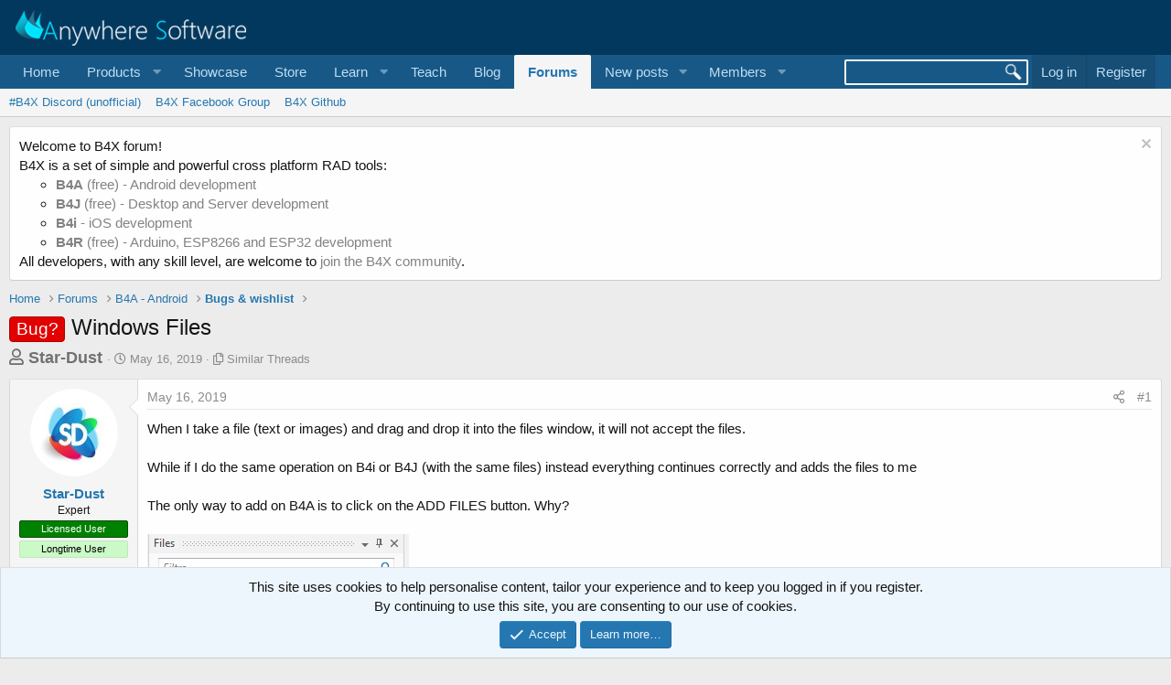

--- FILE ---
content_type: text/html; charset=utf-8
request_url: https://www.b4x.com/android/forum/threads/windows-files.105886/
body_size: 17901
content:
<!DOCTYPE html>
<html id="XF" lang="en-US" dir="LTR"
	data-app="public"
	data-template="thread_view"
	data-container-key="node-30"
	data-content-key="thread-105886"
	data-logged-in="false"
	data-cookie-prefix="xf_"
	data-csrf="1768992199,dbb1456f6034afc59104cc08d92a8d2a"
	class="has-no-js template-thread_view"
	>
<head>
	
		<link rel="amphtml" href="https://www.b4x.com/android/forum/threads/windows-files.105886/?amp=1">
	

	<meta charset="utf-8" />
	<meta http-equiv="X-UA-Compatible" content="IE=Edge" />
	<meta name="viewport" content="width=device-width, initial-scale=1, viewport-fit=cover">

	
	
	

	<title>Windows Files | B4X Programming Forum</title>

	<link rel="manifest" href="/android/forum/webmanifest.php">
	
		<meta name="theme-color" content="rgb(3, 56, 94)" />
	

	<meta name="apple-mobile-web-app-title" content="B4X Programming Forum">
	

	
		
		<meta name="description" content="When I take a file (text or images) and drag and drop it into the files window, it will not accept the files.

While if I do the same operation on B4i or..." />
		<meta property="og:description" content="When I take a file (text or images) and drag and drop it into the files window, it will not accept the files.

While if I do the same operation on B4i or B4J (with the same files) instead everything continues correctly and adds the files to me

The only way to add on B4A is to click on the ADD..." />
		<meta property="twitter:description" content="When I take a file (text or images) and drag and drop it into the files window, it will not accept the files.

While if I do the same operation on B4i or B4J (with the same files) instead..." />
	
	
		<meta property="og:url" content="https://www.b4x.com/android/forum/threads/windows-files.105886/" />
	
		<link rel="canonical" href="https://www.b4x.com/android/forum/threads/windows-files.105886/" />
	

	
		
	
	
	<meta property="og:site_name" content="B4X Programming Forum" />


	
	
		
	
	
	<meta property="og:type" content="website" />


	
	
		
	
	
	
		<meta property="og:title" content="Windows Files" />
		<meta property="twitter:title" content="Windows Files" />
	


	
	
	
	

	
	

	


	<link rel="preload" href="/android/forum/styles/fonts/fa/fa-regular-400.woff2?_v=5.15.3" as="font" type="font/woff2" crossorigin="anonymous" />


	<link rel="preload" href="/android/forum/styles/fonts/fa/fa-solid-900.woff2?_v=5.15.3" as="font" type="font/woff2" crossorigin="anonymous" />


<link rel="preload" href="/android/forum/styles/fonts/fa/fa-brands-400.woff2?_v=5.15.3" as="font" type="font/woff2" crossorigin="anonymous" />

	<link rel="stylesheet" href="/android/forum/css.php?css=public%3Anormalize.css%2Cpublic%3Afa.css%2Cpublic%3Acore.less%2Cpublic%3Aapp.less&amp;s=1&amp;l=1&amp;d=1768197160&amp;k=6946be6250faa5a3e2f7b63faffa5ea00bd44080" />

	<link rel="stylesheet" href="/android/forum/css.php?css=public%3Aalnb_navigation.less%2Cpublic%3Abb_code.less%2Cpublic%3Alightbox.less%2Cpublic%3Amessage.less%2Cpublic%3Anotices.less%2Cpublic%3Ashare_controls.less%2Cpublic%3Astructured_list.less%2Cpublic%3Aextra.less&amp;s=1&amp;l=1&amp;d=1768197160&amp;k=b96a9690c913f1d1253b22ea4f3fdb6d6e1590d3" />

	
		<script src="/android/forum/js/xf/preamble.min.js?_v=ccbd5de7"></script>
	


	
		<link rel="icon" type="image/png" href="https://www.b4x.com/android/forum/favicon-32x32.png" sizes="32x32" />
	
	
	<!-- b4x -->
	<!--<script src="https://b4x-4c17.kxcdn.com/android/forum/js/jquery/jquery-1.11.0.min.js"></script>	-->

<script defer src="/js/jquery-ui.js"></script>
<link rel="stylesheet" href="/js/jquery-ui.css">
<link href="/opensearch.xml" rel="search" title="B4X Search Engine" type="application/opensearchdescription+xml">
<script defer src="/js/xf2_headers.js" type="text/javascript"></script>
</head>
<body data-template="thread_view">
<input type="hidden" id="name" value="forum"  />
	
<div class="p-pageWrapper" id="top">





<header class="p-header" id="header">
	<div class="p-header-inner">
		<div class="p-header-content">

			<div class="p-header-logo p-header-logo--image">
				<a href="/android/forum/">
					<img src="/images/Logo_on-dark.png" srcset="" alt="B4X Programming Forum"
						width="" height="" />
				</a>
			</div>

			
		</div>
	</div>
</header>





	<div class="p-navSticky p-navSticky--primary" data-xf-init="sticky-header">
		
	<nav class="p-nav">
		<div class="p-nav-inner">
			<button type="button" class="button--plain p-nav-menuTrigger button" data-xf-click="off-canvas" data-menu=".js-headerOffCanvasMenu" tabindex="0" aria-label="Menu"><span class="button-text">
				<i aria-hidden="true"></i>
			</span></button>

			<div class="p-nav-smallLogo">
				<a href="/android/forum/">
					<img src="/android/forum/favicon-32x32.png"
						alt="B4X Programming Forum"
					 />
				</a>
			</div>

			<div class="p-nav-scroller hScroller" data-xf-init="h-scroller" data-auto-scroll=".p-navEl.is-selected">
				<div class="hScroller-scroll">
					<ul class="p-nav-list js-offCanvasNavSource">
					
						<li>
							
	<div class="p-navEl " >
		

			
	
	<a href="https://www.b4x.com"
		class="p-navEl-link "
		
		data-xf-key="1"
		data-nav-id="home">Home</a>


			

		
		
	</div>

						</li>
					
						<li>
							
	<div class="p-navEl " data-has-children="true">
		<a data-xf-key="2"
			data-xf-click="menu"
			data-menu-pos-ref="< .p-navEl"
			class="p-navEl-linkHolder"
			role="button"
			tabindex="0"
			aria-expanded="false"
			aria-haspopup="true">
			
	
	<span 
		class="p-navEl-link p-navEl-link--menuTrigger "
		
		
		data-nav-id="Products">Products</span>

		</a>

		
		
			<div class="menu menu--structural" data-menu="menu" aria-hidden="true">
				<div class="menu-content">
					
						
	
	
	<a href="https://www.b4x.com/b4a.html"
		class="menu-linkRow u-indentDepth0 js-offCanvasCopy "
		
		
		data-nav-id="b4a">B4A</a>

	

					
						
	
	
	<a href="https://www.b4x.com/b4i.html"
		class="menu-linkRow u-indentDepth0 js-offCanvasCopy "
		
		
		data-nav-id="b4i">B4i</a>

	

					
						
	
	
	<a href="https://www.b4x.com/b4j.html"
		class="menu-linkRow u-indentDepth0 js-offCanvasCopy "
		
		
		data-nav-id="b4j">B4J</a>

	

					
						
	
	
	<a href="https://www.b4x.com/b4r.html"
		class="menu-linkRow u-indentDepth0 js-offCanvasCopy "
		
		
		data-nav-id="b4r">B4R</a>

	

					
				</div>
			</div>
		
	</div>

						</li>
					
						<li>
							
	<div class="p-navEl " >
		

			
	
	<a href="https://www.b4x.com/showcase.html"
		class="p-navEl-link "
		
		data-xf-key="3"
		data-nav-id="showcase">Showcase</a>


			

		
		
	</div>

						</li>
					
						<li>
							
	<div class="p-navEl " >
		

			
	
	<a href="https://www.b4x.com/store.html"
		class="p-navEl-link "
		
		data-xf-key="4"
		data-nav-id="store">Store</a>


			

		
		
	</div>

						</li>
					
						<li>
							
	<div class="p-navEl " data-has-children="true">
		<a data-xf-key="5"
			data-xf-click="menu"
			data-menu-pos-ref="< .p-navEl"
			class="p-navEl-linkHolder"
			role="button"
			tabindex="0"
			aria-expanded="false"
			aria-haspopup="true">
			
	
	<span 
		class="p-navEl-link p-navEl-link--menuTrigger "
		
		
		data-nav-id="learn">Learn</span>

		</a>

		
		
			<div class="menu menu--structural" data-menu="menu" aria-hidden="true">
				<div class="menu-content">
					
						
	
	
	<a href="https://www.b4x.com/learn.html"
		class="menu-linkRow u-indentDepth0 js-offCanvasCopy "
		
		
		data-nav-id="learn_general">General</a>

	

					
						
	
	
	<a href="https://www.b4x.com/android/documentation.html"
		class="menu-linkRow u-indentDepth0 js-offCanvasCopy "
		
		
		data-nav-id="guides">Guides</a>

	

					
						
	
	
	<a href="https://www.b4x.com/etp.html"
		class="menu-linkRow u-indentDepth0 js-offCanvasCopy "
		
		
		data-nav-id="videos">Video Tutorials</a>

	

					
						
	
	
	<a href="https://www.b4x.com/glossary/"
		class="menu-linkRow u-indentDepth0 js-offCanvasCopy "
		
		
		data-nav-id="glossary">Glossary</a>

	

					
				</div>
			</div>
		
	</div>

						</li>
					
						<li>
							
	<div class="p-navEl " >
		

			
	
	<a href="https://www.b4x.com/teach.html"
		class="p-navEl-link "
		
		data-xf-key="6"
		data-nav-id="teach">Teach</a>


			

		
		
	</div>

						</li>
					
						<li>
							
	<div class="p-navEl " >
		

			
	
	<a href="https://www.b4x.com/blog.html"
		class="p-navEl-link "
		
		data-xf-key="7"
		data-nav-id="Blog">Blog</a>


			

		
		
	</div>

						</li>
					
						<li>
							
	<div class="p-navEl is-selected" data-has-children="true">
		

			
	
	<a href="/android/forum/"
		class="p-navEl-link p-navEl-link--splitMenu "
		
		
		data-nav-id="forums">Forums</a>


			<a data-xf-key="8"
				data-xf-click="menu"
				data-menu-pos-ref="< .p-navEl"
				class="p-navEl-splitTrigger"
				role="button"
				tabindex="0"
				aria-label="Toggle expanded"
				aria-expanded="false"
				aria-haspopup="true"></a>

		
		
			<div class="menu menu--structural" data-menu="menu" aria-hidden="true">
				<div class="menu-content">
					
						
	
	
	<a href="https://discord.gg/Aja3fkGHJK"
		class="menu-linkRow u-indentDepth0 js-offCanvasCopy "
		
		
		data-nav-id="discord">#B4X Discord (unofficial)</a>

	

					
						
	
	
	<a href="https://www.facebook.com/groups/b4x.developers"
		class="menu-linkRow u-indentDepth0 js-offCanvasCopy "
		
		
		data-nav-id="facebook">B4X Facebook Group</a>

	

					
						
	
	
	<a href="https://github.com/AnywhereSoftware/B4X_Forum_Resources/tree/main"
		class="menu-linkRow u-indentDepth0 js-offCanvasCopy "
		
		
		data-nav-id="900">B4X Github</a>

	

					
				</div>
			</div>
		
	</div>

						</li>
					
						<li>
							
	<div class="p-navEl " data-has-children="true">
		

			
	
	<a href="/android/forum/whats-new/posts/"
		class="p-navEl-link p-navEl-link--splitMenu "
		
		
		data-nav-id="whatsNewPosts">New posts</a>


			<a data-xf-key="9"
				data-xf-click="menu"
				data-menu-pos-ref="< .p-navEl"
				class="p-navEl-splitTrigger"
				role="button"
				tabindex="0"
				aria-label="Toggle expanded"
				aria-expanded="false"
				aria-haspopup="true"></a>

		
		
			<div class="menu menu--structural" data-menu="menu" aria-hidden="true">
				<div class="menu-content">
					
						
	
	
	<a href="/android/forum/whats-new/"
		class="menu-linkRow u-indentDepth0 js-offCanvasCopy "
		
		
		data-nav-id="whatsNew">What's new</a>

	

					
						
	
	
	<a href="/android/forum/whats-new/profile-posts/"
		class="menu-linkRow u-indentDepth0 js-offCanvasCopy "
		 rel="nofollow"
		
		data-nav-id="whatsNewProfilePosts">New profile posts</a>

	

					
						
	
	
	<a href="/android/forum/whats-new/latest-activity"
		class="menu-linkRow u-indentDepth0 js-offCanvasCopy "
		 rel="nofollow"
		
		data-nav-id="latestActivity">Latest activity</a>

	

					
				</div>
			</div>
		
	</div>

						</li>
					
						<li>
							
	<div class="p-navEl " data-has-children="true">
		

			
	
	<a href="/android/forum/members/"
		class="p-navEl-link p-navEl-link--splitMenu "
		
		
		data-nav-id="members">Members</a>


			<a data-xf-key="10"
				data-xf-click="menu"
				data-menu-pos-ref="< .p-navEl"
				class="p-navEl-splitTrigger"
				role="button"
				tabindex="0"
				aria-label="Toggle expanded"
				aria-expanded="false"
				aria-haspopup="true"></a>

		
		
			<div class="menu menu--structural" data-menu="menu" aria-hidden="true">
				<div class="menu-content">
					
						
	
	
	<a href="/android/forum/online/"
		class="menu-linkRow u-indentDepth0 js-offCanvasCopy "
		
		
		data-nav-id="currentVisitors">Current visitors</a>

	

					
						
	
	
	<a href="/android/forum/whats-new/profile-posts/"
		class="menu-linkRow u-indentDepth0 js-offCanvasCopy "
		 rel="nofollow"
		
		data-nav-id="newProfilePosts">New profile posts</a>

	

					
						
	
	
	<a href="/android/forum/search/?type=profile_post"
		class="menu-linkRow u-indentDepth0 js-offCanvasCopy "
		
		
		data-nav-id="searchProfilePosts">Search profile posts</a>

	

					
				</div>
			</div>
		
	</div>

						</li>
					
					</ul>
				</div>
			</div>

			<div class="p-nav-opposite">
				<!-- b4x -->
		<form id="searchform" class="p-navgroup p-account b4xsearch" action="/android/forum/pages/results/">
			<input id="search" type="text" name="query" class="ui-autocomplete-input" autocomplete="off">
			<input type="hidden" name="time">
			<input type="hidden" name="author">
			<input type="hidden" name="bookmark_tag">
			<input type="hidden" name="prefix">
			<input type="hidden" name="product">
			<input type="hidden" name="page">
		</form>
	
				<div class="p-navgroup p-account p-navgroup--guest">
					
						<a href="/android/forum/login/" class="p-navgroup-link p-navgroup-link--textual p-navgroup-link--logIn"
							data-xf-click="overlay" data-follow-redirects="on">
							<span class="p-navgroup-linkText">Log in</span>
						</a>
						
							<a href="/android/forum/register/" class="p-navgroup-link p-navgroup-link--textual p-navgroup-link--register"
								data-xf-click="overlay" data-follow-redirects="on">
								<span class="p-navgroup-linkText">Register</span>
							</a>
						
					
				</div>

				<div class="p-navgroup p-discovery">
					<a href="/android/forum/whats-new/"
						

	class="p-navgroup-link p-navgroup-link--iconic p-navgroup-link--whatsnew"

						aria-label="What&#039;s new"
						title="What&#039;s new">
						<i aria-hidden="true"></i>
						<span class="p-navgroup-linkText">What's new</span>
					</a>
					<!--
					
						<a href="/android/forum/search/"
							class="p-navgroup-link p-navgroup-link--iconic p-navgroup-link--search"
							data-xf-click="menu"
							data-xf-key="/"
							aria-label="Search"
							aria-expanded="false"
							aria-haspopup="true"
							title="Search">
							<i aria-hidden="true"></i>
							<span class="p-navgroup-linkText">Search</span>
						</a>
						<div class="menu menu--structural menu--wide" data-menu="menu" aria-hidden="true">
							<form action="/android/forum/search/search" method="post"
								class="menu-content"
								data-xf-init="quick-search">

								<h3 class="menu-header">Search</h3>
								
								<div class="menu-row">
									
										<div class="inputGroup inputGroup--joined">
											<input type="text" class="input" name="keywords" placeholder="Search…" aria-label="Search" data-menu-autofocus="true" />
											
			<select name="constraints" class="js-quickSearch-constraint input" aria-label="Search within">
				<option value="">Everywhere</option>
<option value="{&quot;search_type&quot;:&quot;post&quot;}">Threads</option>
<option value="{&quot;search_type&quot;:&quot;post&quot;,&quot;c&quot;:{&quot;nodes&quot;:[30],&quot;child_nodes&quot;:1}}">This forum</option>
<option value="{&quot;search_type&quot;:&quot;post&quot;,&quot;c&quot;:{&quot;thread&quot;:105886}}">This thread</option>

			</select>
		
										</div>
									
								</div>

								
								<div class="menu-row">
									<label class="iconic"><input type="checkbox"  name="c[title_only]" value="1" /><i aria-hidden="true"></i><span class="iconic-label">Search titles only

												
													<span tabindex="0" role="button"
														data-xf-init="tooltip" data-trigger="hover focus click" title="Tags will also be searched">

														<i class="fa--xf far fa-question-circle u-muted u-smaller" aria-hidden="true"></i>
													</span></span></label>

								</div>
								
								<div class="menu-row">
									<div class="inputGroup">
										<span class="inputGroup-text" id="ctrl_search_menu_by_member">By:</span>
										<input type="text" class="input" name="c[users]" data-xf-init="auto-complete" placeholder="Member" aria-labelledby="ctrl_search_menu_by_member" />
									</div>
								</div>
								<div class="menu-footer">
									<span class="menu-footer-controls">
										<button type="submit" class="button--primary button button--icon button--icon--search"><span class="button-text">Search</span></button>
										<a href="/android/forum/search/" class="button"><span class="button-text">Advanced search…</span></a>
									</span>
								</div>

								<input type="hidden" name="_xfToken" value="1768992199,dbb1456f6034afc59104cc08d92a8d2a" />
							</form>
						</div>
					
					-->
				</div>
			</div>
		</div>
	</nav>

	</div>
	
	
		<div class="p-sectionLinks">
			<div class="p-sectionLinks-inner hScroller" data-xf-init="h-scroller">
				<div class="hScroller-scroll">
					<ul class="p-sectionLinks-list">
					
						<li>
							
	<div class="p-navEl " >
		

			
	
	<a href="https://discord.gg/Aja3fkGHJK"
		class="p-navEl-link "
		
		data-xf-key="alt+1"
		data-nav-id="discord">#B4X Discord (unofficial)</a>


			

		
		
	</div>

						</li>
					
						<li>
							
	<div class="p-navEl " >
		

			
	
	<a href="https://www.facebook.com/groups/b4x.developers"
		class="p-navEl-link "
		
		data-xf-key="alt+2"
		data-nav-id="facebook">B4X Facebook Group</a>


			

		
		
	</div>

						</li>
					
						<li>
							
	<div class="p-navEl " >
		

			
	
	<a href="https://github.com/AnywhereSoftware/B4X_Forum_Resources/tree/main"
		class="p-navEl-link "
		
		data-xf-key="alt+3"
		data-nav-id="900">B4X Github</a>


			

		
		
	</div>

						</li>
					
					</ul>
				</div>
			</div>
		</div>
	



<div class="offCanvasMenu offCanvasMenu--nav js-headerOffCanvasMenu" data-menu="menu" aria-hidden="true" data-ocm-builder="navigation">
	<div class="offCanvasMenu-backdrop" data-menu-close="true"></div>
	<div class="offCanvasMenu-content">
		<div class="offCanvasMenu-header">
			Menu
			<a class="offCanvasMenu-closer" data-menu-close="true" role="button" tabindex="0" aria-label="Close"></a>
		</div>
		
			<div class="p-offCanvasRegisterLink">
				<div class="offCanvasMenu-linkHolder">
					<a href="/android/forum/login/" class="offCanvasMenu-link" data-xf-click="overlay" data-menu-close="true">
						Log in
					</a>
				</div>
				<hr class="offCanvasMenu-separator" />
				
					<div class="offCanvasMenu-linkHolder">
						<a href="/android/forum/register/" class="offCanvasMenu-link" data-xf-click="overlay" data-menu-close="true">
							Register
						</a>
					</div>
					<hr class="offCanvasMenu-separator" />
				
			</div>
		
		<div class="js-offCanvasNavTarget"></div>
		<div class="offCanvasMenu-installBanner js-installPromptContainer" style="display: none;" data-xf-init="install-prompt">
			<div class="offCanvasMenu-installBanner-header">Install the app</div>
			<button type="button" class="js-installPromptButton button"><span class="button-text">Install</span></button>
		</div>
	</div>
</div>

<div class="p-body">
	<div class="p-body-inner">
		<!--XF:EXTRA_OUTPUT-->


		
			
	
		
		
		

		<ul class="notices notices--block  js-notices"
			data-xf-init="notices"
			data-type="block"
			data-scroll-interval="6">

			
				
	<li class="notice js-notice notice--light"
		data-notice-id="18"
		data-delay-duration="0"
		data-display-duration="0"
		data-auto-dismiss=""
		data-visibility="">

		
		<div class="notice-content">
			
				<a href="/android/forum/account/dismiss-notice?notice_id=18" class="notice-dismiss js-noticeDismiss" data-xf-init="tooltip" title="Dismiss notice"></a>
			
			Welcome to B4X forum!<br/>
B4X is a set of simple and powerful cross platform RAD tools: <br/>
<ul>
	<li><a href="https://www.b4x.com/b4a.html"><b>B4A</b> (free) - Android development</a></li>
	<li><a href="https://www.b4x.com/b4j.html"><b>B4J</b> (free) - Desktop and Server development</a></li>
	<li><a href="https://www.b4x.com/b4i.html"><b>B4i</b> - iOS development</a></li>
	 <li><a href="https://www.b4x.com/b4r.html"><b>B4R</b> (free) - Arduino, ESP8266 and ESP32 development</a></li>
</ul>
All developers, with any skill level, are welcome to <a href="https://www.b4x.com/android/forum/register/">join the B4X community</a>.
		</div>
	</li>

			
		</ul>
	

		

		

		
		
	
		<ul class="p-breadcrumbs "
			itemscope itemtype="https://schema.org/BreadcrumbList">
		
			

			
			
				
				
	<li itemprop="itemListElement" itemscope itemtype="https://schema.org/ListItem">
		<a href="https://www.b4x.com" itemprop="item">
			<span itemprop="name">Home</span>
		</a>
		<meta itemprop="position" content="1" />
	</li>

			

			
				
				
	<li itemprop="itemListElement" itemscope itemtype="https://schema.org/ListItem">
		<a href="/android/forum/" itemprop="item">
			<span itemprop="name">Forums</span>
		</a>
		<meta itemprop="position" content="2" />
	</li>

			
			
				
				
	<li itemprop="itemListElement" itemscope itemtype="https://schema.org/ListItem">
		<a href="/android/forum/#b4a-android.25" itemprop="item">
			<span itemprop="name">B4A - Android</span>
		</a>
		<meta itemprop="position" content="3" />
	</li>

			
				
				
	<li itemprop="itemListElement" itemscope itemtype="https://schema.org/ListItem">
		<a href="/android/forum/forums/bugs-wishlist.30/" itemprop="item">
			<span itemprop="name">Bugs &amp; wishlist</span>
		</a>
		<meta itemprop="position" content="4" />
	</li>

			

		
		</ul>
	

		

		
	<noscript><div class="blockMessage blockMessage--important blockMessage--iconic u-noJsOnly">JavaScript is disabled. For a better experience, please enable JavaScript in your browser before proceeding.</div></noscript>

		
	<div class="blockMessage blockMessage--important blockMessage--iconic js-browserWarning" style="display: none">You are using an out of date browser. It  may not display this or other websites correctly.<br />You should upgrade or use an <a href="https://www.google.com/chrome/" target="_blank" rel="noopener">alternative browser</a>.</div>


		
			<div class="p-body-header">
			
				
					<div class="p-title ">
					
						
							<h1 class="p-title-value"><span class="label label--red" dir="auto">Bug?</span><span class="label-append">&nbsp;</span>Windows Files</h1>
						
						
					
					</div>
				

				
					<div class="p-description">
	<ul class="listInline listInline--bullet">
		<li>
			<b style="font-size:18px; color:#717171;">
			<i class="fa--xf far fa-user" aria-hidden="true" title="Thread starter"></i>
			<span class="u-srOnly">Thread starter</span>

			<a href="/android/forum/members/star-dust.101440/" class="username  u-concealed" dir="auto" itemprop="name" data-user-id="101440" data-xf-init="member-tooltip">Star-Dust</a>
			</b>
		</li>
		<li>
			<i class="fa--xf far fa-clock" aria-hidden="true" title="Start date"></i>
			<span class="u-srOnly">Start date</span>

			<a href="/android/forum/threads/windows-files.105886/" class="u-concealed"><time  class="u-dt" dir="auto" datetime="2019-05-16T18:55:40+0100" data-time="1558029340" data-date-string="May 16, 2019" data-time-string="6:55 PM" title="May 16, 2019 at 6:55 PM">May 16, 2019</time></a>
		</li>
		
		<li>
			<i class="fa--xf far fa-copy" aria-hidden="true" title="Similar Threads"></i>
			<span class="u-srOnly">Similar Threads</span>

			<a href="#footer" class="u-concealed">Similar Threads</a>
		</li>
		
	</ul>
</div>
				
			
			</div>
		

		<div class="p-body-main  ">
			
			<div class="p-body-contentCol"></div>
			

			

			<div class="p-body-content">
				
				<div class="p-body-pageContent">











	
	
	
		
	
	
	


	
	
	
		
	
	
	


	
	
		
	
	
	


	
	










	



	

	
		
	



















<div class="block block--messages" data-xf-init="" data-type="post" data-href="/android/forum/inline-mod/" data-search-target="*">

	<span class="u-anchorTarget" id="posts"></span>

	
		
	

	

	<div class="block-outer"></div>

								
	
							

	
		
	<div class="block-outer js-threadStatusField"></div>

	

	<div class="block-container lbContainer"
		data-xf-init="lightbox select-to-quote"
		data-message-selector=".js-post"
		data-lb-id="thread-105886"
		data-lb-universal="0">

		<div class="block-body js-replyNewMessageContainer">
			
				

					

					
						

	

	

	
	<article class="message message--post js-post js-inlineModContainer  "
		data-author="Star-Dust"
		data-content="post-662884"
		id="js-post-662884">

		<span class="u-anchorTarget" id="post-662884"></span>

		
			<div class="message-inner">
				
					<div class="message-cell message-cell--user">
						

	<section itemscope itemtype="https://schema.org/Person" class="message-user">
		<div class="message-avatar ">
			<div class="message-avatar-wrapper">
				<a href="/android/forum/members/star-dust.101440/" class="avatar avatar--m" data-user-id="101440" data-xf-init="member-tooltip">
			<img src="/android/forum/data/avatars/m/101/101440.jpg?1766654920" srcset="/android/forum/data/avatars/l/101/101440.jpg?1766654920 2x" alt="Star-Dust" class="avatar-u101440-m" width="96" height="96" loading="lazy" itemprop="image" /> 
		</a>
				
			</div>
		</div>
		<div class="message-userDetails">
			<h4 class="message-name"><a href="/android/forum/members/star-dust.101440/" class="username " dir="auto" itemprop="name" data-user-id="101440" data-xf-init="member-tooltip">Star-Dust</a></h4>
			<h5 class="userTitle message-userTitle" dir="auto" itemprop="jobTitle">Expert</h5>
			<div class="userBanner userBanner userBanner--green message-userBanner" itemprop="jobTitle"><span class="userBanner-before"></span><strong>Licensed User</strong><span class="userBanner-after"></span></div>
<div class="userBanner userBanner userBanner--lightGreen message-userBanner" itemprop="jobTitle"><span class="userBanner-before"></span><strong>Longtime User</strong><span class="userBanner-after"></span></div>
		</div>
		
			
			
		
		<span class="message-userArrow"></span>
	</section>

					</div>
				

				
					<div class="message-cell message-cell--main">
					
						<div class="message-main js-quickEditTarget">

							
								

	<header class="message-attribution message-attribution--split">
		<ul class="message-attribution-main listInline ">
			
			
			<li class="u-concealed">
				<a href="/android/forum/threads/windows-files.105886/post-662884" rel="nofollow">
					<time  class="u-dt" dir="auto" datetime="2019-05-16T18:55:40+0100" data-time="1558029340" data-date-string="May 16, 2019" data-time-string="6:55 PM" title="May 16, 2019 at 6:55 PM" itemprop="datePublished">May 16, 2019</time>
				</a>
			</li>
			
		</ul>

		<ul class="message-attribution-opposite message-attribution-opposite--list ">
			
			<li>
				<a href="/android/forum/threads/windows-files.105886/post-662884"
					class="message-attribution-gadget"
					data-xf-init="share-tooltip"
					data-href="/android/forum/posts/662884/share"
					aria-label="Share"
					rel="nofollow">
					<i class="fa--xf far fa-share-alt" aria-hidden="true"></i>
				</a>
			</li>
			
			
				<li>
					<a href="/android/forum/threads/windows-files.105886/post-662884" rel="nofollow">
						#1
					</a>
				</li>
			
		</ul>
	</header>

							

							<div class="message-content js-messageContent">
							

								
									
	
	
	

								

								
									

	<div class="message-userContent lbContainer js-lbContainer "
		data-lb-id="post-662884"
		data-lb-caption-desc="Star-Dust &middot; May 16, 2019 at 6:55 PM">

		
			

	

		

		<article class="message-body js-selectToQuote">
			
				
			
			
				<div class="bbWrapper">When I take a file (text or images) and drag and drop it into the files window, it will not accept the files.<br />
<br />
While if I do the same operation on B4i or B4J (with the same files) instead everything continues correctly and adds the files to me<br />
<br />
The only way to add on B4A is to click on the ADD FILES button. Why?<br />
<br />
<script class="js-extraPhrases" type="application/json">
			{
				"lightbox_close": "Close",
				"lightbox_next": "Next",
				"lightbox_previous": "Previous",
				"lightbox_error": "The requested content cannot be loaded. Please try again later.",
				"lightbox_start_slideshow": "Start slideshow",
				"lightbox_stop_slideshow": "Stop slideshow",
				"lightbox_full_screen": "Full screen",
				"lightbox_thumbnails": "Thumbnails",
				"lightbox_download": "Download",
				"lightbox_share": "Share",
				"lightbox_zoom": "Zoom",
				"lightbox_new_window": "New window",
				"lightbox_toggle_sidebar": "Toggle sidebar"
			}
			</script>
		
		
	


	<div class="bbImageWrapper  js-lbImage" title="upload_2019-5-16_19-55-27.png"
		data-src="https://www.b4x.com/android/forum/attachments/upload_2019-5-16_19-55-27-png.80456/" data-lb-sidebar-href="" data-lb-caption-extra-html="" data-single-image="1">
		<img src="https://www.b4x.com/android/forum/attachments/upload_2019-5-16_19-55-27-png.80456/"
			data-url=""
			class="bbImage"
			data-zoom-target="1"
			style=""
			alt="upload_2019-5-16_19-55-27.png"
			title="upload_2019-5-16_19-55-27.png"
			width="286" height="580" loading="lazy" />
	</div></div>
			
			<div class="js-selectToQuoteEnd">&nbsp;</div>
			
				
			
		</article>

		
			

	

		

		
			
	

		
	</div>

								

								
									
	

								

								
									
	
		
			<aside class="message-signature">
			
				<div class="bbWrapper"><div style="text-align: center"><i><b><span style="color: rgb(0, 128, 255)"><span style="font-size: 18px">Star Dust</span></span></b></i><br />
<b><span style="font-size: 12px"><span style="color: #0059b3"><a href="https://www.b4x.com/android/forum/threads/panoramica-star-dust.86164/" class="link link--internal">
	<img src="/android/forum/proxy.php?image=http%3A%2F%2Fdust.altervista.org%2Fb4x.gif&amp;hash=befe9d12111987d08dbdfedc5b0934e0" data-url="http://dust.altervista.org/b4x.gif" class="bbImage " loading="lazy"
		 style="width: 119px" width="" height="" />

</a>  </span></span></b><a href="https://github.com/B4X-StarDust?tab=repositories" target="_blank" class="link link--external" rel="nofollow ugc noopener">
	<img src="/android/forum/proxy.php?image=http%3A%2F%2Fdust.altervista.org%2Fgithub.gif&amp;hash=22f2cf4d683d351c42068121d28fe0df" data-url="http://dust.altervista.org/github.gif" class="bbImage " loading="lazy"
		 style="width: 108px" width="" height="" />

</a>  <a href="https://linkedin.com/comm/mynetwork/discovery-see-all?usecase=PEOPLE_FOLLOWS&amp;followMember=filiberto-salvatore-montoro-aba424294" target="_blank" class="link link--external" rel="nofollow ugc noopener">
	<img src="/android/forum/proxy.php?image=https%3A%2F%2Fwww.nicepng.com%2Fpng%2Fdetail%2F266-2660182_17-jan-follow-us-on-linkedin-icon.png&amp;hash=a392a2dd29debcbe5d76883eaa7c52bf" data-url="https://www.nicepng.com/png/detail/266-2660182_17-jan-follow-us-on-linkedin-icon.png" class="bbImage " loading="lazy"
		 style="width: 96px" width="" height="" />

</a> <a href="https://www.paypal.me/Bicdixi" target="_blank" class="link link--external" rel="nofollow ugc noopener">
	<img src="/android/forum/proxy.php?image=http%3A%2F%2Fdust.altervista.org%2Fdonate.gif&amp;hash=a39e896a5ba2ec887db61d0fb5939224" data-url="http://dust.altervista.org/donate.gif" class="bbImage " loading="lazy"
		 style="width: 103px" width="" height="" />

</a>  <br />
<br />
<b><span style="font-size: 12px">If you believe that a professional costs you too much, it is because you do not know how much an incompetent will cost you</span></b>&#8203;</div></div>
			
			</aside>
		
	

								

							
							</div>

							
								
	<footer class="message-footer">
		

		<div class="reactionsBar js-reactionsList ">
			
		</div>

		<div class="js-historyTarget message-historyTarget toggleTarget" data-href="trigger-href"></div>
	</footer>

							
						</div>

					
					</div>
				
			</div>
		
	</article>

						
					
	

					

					

				

					

					
						

	

	

	
	<article class="message message--post js-post js-inlineModContainer  "
		data-author="Erel"
		data-content="post-662886"
		id="js-post-662886">

		<span class="u-anchorTarget" id="post-662886"></span>

		
			<div class="message-inner">
				
					<div class="message-cell message-cell--user">
						

	<section itemscope itemtype="https://schema.org/Person" class="message-user">
		<div class="message-avatar message-avatar--online">
			<div class="message-avatar-wrapper">
				<a href="/android/forum/members/erel.1/" class="avatar avatar--m" data-user-id="1" data-xf-init="member-tooltip">
			<img src="/android/forum/data/avatars/m/0/1.jpg?1469350209" srcset="/android/forum/data/avatars/l/0/1.jpg?1469350209 2x" alt="Erel" class="avatar-u1-m" width="96" height="96" loading="lazy" itemprop="image" /> 
		</a>
				
					<span class="message-avatar-online" tabindex="0" data-xf-init="tooltip" data-trigger="auto" title="Online now"></span>
				
			</div>
		</div>
		<div class="message-userDetails">
			<h4 class="message-name"><a href="/android/forum/members/erel.1/" class="username " dir="auto" itemprop="name" data-user-id="1" data-xf-init="member-tooltip"><span class="username--staff username--moderator username--admin">Erel</span></a></h4>
			<h5 class="userTitle message-userTitle" dir="auto" itemprop="jobTitle">B4X founder</h5>
			<div class="userBanner userBanner--staff message-userBanner" dir="auto" itemprop="jobTitle"><span class="userBanner-before"></span><strong>Staff member</strong><span class="userBanner-after"></span></div>
<div class="userBanner userBanner userBanner--green message-userBanner" itemprop="jobTitle"><span class="userBanner-before"></span><strong>Licensed User</strong><span class="userBanner-after"></span></div>
<div class="userBanner userBanner userBanner--lightGreen message-userBanner" itemprop="jobTitle"><span class="userBanner-before"></span><strong>Longtime User</strong><span class="userBanner-after"></span></div>
		</div>
		
			
			
		
		<span class="message-userArrow"></span>
	</section>

					</div>
				

				
					<div class="message-cell message-cell--main">
					
						<div class="message-main js-quickEditTarget">

							
								

	<header class="message-attribution message-attribution--split">
		<ul class="message-attribution-main listInline ">
			
			
			<li class="u-concealed">
				<a href="/android/forum/threads/windows-files.105886/post-662886" rel="nofollow">
					<time  class="u-dt" dir="auto" datetime="2019-05-16T18:59:53+0100" data-time="1558029593" data-date-string="May 16, 2019" data-time-string="6:59 PM" title="May 16, 2019 at 6:59 PM" itemprop="datePublished">May 16, 2019</time>
				</a>
			</li>
			
		</ul>

		<ul class="message-attribution-opposite message-attribution-opposite--list ">
			
			<li>
				<a href="/android/forum/threads/windows-files.105886/post-662886"
					class="message-attribution-gadget"
					data-xf-init="share-tooltip"
					data-href="/android/forum/posts/662886/share"
					aria-label="Share"
					rel="nofollow">
					<i class="fa--xf far fa-share-alt" aria-hidden="true"></i>
				</a>
			</li>
			
			
				<li>
					<a href="/android/forum/threads/windows-files.105886/post-662886" rel="nofollow">
						#2
					</a>
				</li>
			
		</ul>
	</header>

							

							<div class="message-content js-messageContent">
							

								
									
	
	
	

								

								
									

	<div class="message-userContent lbContainer js-lbContainer "
		data-lb-id="post-662886"
		data-lb-caption-desc="Erel &middot; May 16, 2019 at 6:59 PM">

		

		<article class="message-body js-selectToQuote">
			
				
			
			
				<div class="bbWrapper">It should work exactly the same in B4A. Make sure to drag a valid file. A file in a compressed folder for example will not work.</div>
			
			<div class="js-selectToQuoteEnd">&nbsp;</div>
			
				
			
		</article>

		

		
	</div>

								

								
									
	

								

								
									
	
		
			<aside class="message-signature">
			
				<div class="bbWrapper"><a href="https://www.b4x.com/android/forum/threads/b4x-features-that-erel-recommends-to-avoid.133280/" class="link link--internal">[B4X] Features that Erel recommends to avoid</a><br />
<a href="https://www.b4x.com/android/forum/threads/116651/#content" class="link link--internal">[B4X] &quot;Code Smells&quot; - common mistakes and other tips</a></div>
			
			</aside>
		
	

								

							
							</div>

							
								
	<footer class="message-footer">
		

		<div class="reactionsBar js-reactionsList ">
			
		</div>

		<div class="js-historyTarget message-historyTarget toggleTarget" data-href="trigger-href"></div>
	</footer>

							
						</div>

					
					</div>
				
			</div>
		
	</article>

						
					
	

					

					

				

					

					
						

	

	

	
	<article class="message message--post js-post js-inlineModContainer  "
		data-author="Star-Dust"
		data-content="post-662890"
		id="js-post-662890">

		<span class="u-anchorTarget" id="post-662890"></span>

		
			<div class="message-inner">
				
					<div class="message-cell message-cell--user">
						

	<section itemscope itemtype="https://schema.org/Person" class="message-user">
		<div class="message-avatar ">
			<div class="message-avatar-wrapper">
				<a href="/android/forum/members/star-dust.101440/" class="avatar avatar--m" data-user-id="101440" data-xf-init="member-tooltip">
			<img src="/android/forum/data/avatars/m/101/101440.jpg?1766654920" srcset="/android/forum/data/avatars/l/101/101440.jpg?1766654920 2x" alt="Star-Dust" class="avatar-u101440-m" width="96" height="96" loading="lazy" itemprop="image" /> 
		</a>
				
			</div>
		</div>
		<div class="message-userDetails">
			<h4 class="message-name"><a href="/android/forum/members/star-dust.101440/" class="username " dir="auto" itemprop="name" data-user-id="101440" data-xf-init="member-tooltip">Star-Dust</a></h4>
			<h5 class="userTitle message-userTitle" dir="auto" itemprop="jobTitle">Expert</h5>
			<div class="userBanner userBanner userBanner--green message-userBanner" itemprop="jobTitle"><span class="userBanner-before"></span><strong>Licensed User</strong><span class="userBanner-after"></span></div>
<div class="userBanner userBanner userBanner--lightGreen message-userBanner" itemprop="jobTitle"><span class="userBanner-before"></span><strong>Longtime User</strong><span class="userBanner-after"></span></div>
		</div>
		
			
			
		
		<span class="message-userArrow"></span>
	</section>

					</div>
				

				
					<div class="message-cell message-cell--main">
					
						<div class="message-main js-quickEditTarget">

							
								

	<header class="message-attribution message-attribution--split">
		<ul class="message-attribution-main listInline ">
			
			
			<li class="u-concealed">
				<a href="/android/forum/threads/windows-files.105886/post-662890" rel="nofollow">
					<time  class="u-dt" dir="auto" datetime="2019-05-16T19:04:28+0100" data-time="1558029868" data-date-string="May 16, 2019" data-time-string="7:04 PM" title="May 16, 2019 at 7:04 PM" itemprop="datePublished">May 16, 2019</time>
				</a>
			</li>
			
		</ul>

		<ul class="message-attribution-opposite message-attribution-opposite--list ">
			
			<li>
				<a href="/android/forum/threads/windows-files.105886/post-662890"
					class="message-attribution-gadget"
					data-xf-init="share-tooltip"
					data-href="/android/forum/posts/662890/share"
					aria-label="Share"
					rel="nofollow">
					<i class="fa--xf far fa-share-alt" aria-hidden="true"></i>
				</a>
			</li>
			
			
				<li>
					<a href="/android/forum/threads/windows-files.105886/post-662890" rel="nofollow">
						#3
					</a>
				</li>
			
		</ul>
	</header>

							

							<div class="message-content js-messageContent">
							

								
									
	
	
	

								

								
									

	<div class="message-userContent lbContainer js-lbContainer "
		data-lb-id="post-662890"
		data-lb-caption-desc="Star-Dust &middot; May 16, 2019 at 7:04 PM">

		

		<article class="message-body js-selectToQuote">
			
				
			
			
				<div class="bbWrapper"><blockquote class="bbCodeBlock bbCodeBlock--expandable bbCodeBlock--quote js-expandWatch">
	
		<div class="bbCodeBlock-title">
			
				<a href="/android/forum/goto/post?id=662886"
					class="bbCodeBlock-sourceJump"
					rel="nofollow"
					data-xf-click="attribution"
					data-content-selector="#post-662886">Erel said:</a>
			
		</div>
	
	<div class="bbCodeBlock-content">
		
		<div class="bbCodeBlock-expandContent js-expandContent ">
			It should work exactly the same in B4A. Make sure to drag a valid file. A file in a compressed folder for example will not work.
		</div>
		<div class="bbCodeBlock-expandLink js-expandLink"><a role="button" tabindex="0">Click to expand...</a></div>
	</div>
</blockquote>I did tests with the same text file. You see it in the figure</div>
			
			<div class="js-selectToQuoteEnd">&nbsp;</div>
			
				
			
		</article>

		

		
	</div>

								

								
									
	

								

								
									
	
		
			<aside class="message-signature">
			
				<div class="bbWrapper"><div style="text-align: center"><i><b><span style="color: rgb(0, 128, 255)"><span style="font-size: 18px">Star Dust</span></span></b></i><br />
<b><span style="font-size: 12px"><span style="color: #0059b3"><a href="https://www.b4x.com/android/forum/threads/panoramica-star-dust.86164/" class="link link--internal">
	<img src="/android/forum/proxy.php?image=http%3A%2F%2Fdust.altervista.org%2Fb4x.gif&amp;hash=befe9d12111987d08dbdfedc5b0934e0" data-url="http://dust.altervista.org/b4x.gif" class="bbImage " loading="lazy"
		 style="width: 119px" width="" height="" />

</a>  </span></span></b><a href="https://github.com/B4X-StarDust?tab=repositories" target="_blank" class="link link--external" rel="nofollow ugc noopener">
	<img src="/android/forum/proxy.php?image=http%3A%2F%2Fdust.altervista.org%2Fgithub.gif&amp;hash=22f2cf4d683d351c42068121d28fe0df" data-url="http://dust.altervista.org/github.gif" class="bbImage " loading="lazy"
		 style="width: 108px" width="" height="" />

</a>  <a href="https://linkedin.com/comm/mynetwork/discovery-see-all?usecase=PEOPLE_FOLLOWS&amp;followMember=filiberto-salvatore-montoro-aba424294" target="_blank" class="link link--external" rel="nofollow ugc noopener">
	<img src="/android/forum/proxy.php?image=https%3A%2F%2Fwww.nicepng.com%2Fpng%2Fdetail%2F266-2660182_17-jan-follow-us-on-linkedin-icon.png&amp;hash=a392a2dd29debcbe5d76883eaa7c52bf" data-url="https://www.nicepng.com/png/detail/266-2660182_17-jan-follow-us-on-linkedin-icon.png" class="bbImage " loading="lazy"
		 style="width: 96px" width="" height="" />

</a> <a href="https://www.paypal.me/Bicdixi" target="_blank" class="link link--external" rel="nofollow ugc noopener">
	<img src="/android/forum/proxy.php?image=http%3A%2F%2Fdust.altervista.org%2Fdonate.gif&amp;hash=a39e896a5ba2ec887db61d0fb5939224" data-url="http://dust.altervista.org/donate.gif" class="bbImage " loading="lazy"
		 style="width: 103px" width="" height="" />

</a>  <br />
<br />
<b><span style="font-size: 12px">If you believe that a professional costs you too much, it is because you do not know how much an incompetent will cost you</span></b>&#8203;</div></div>
			
			</aside>
		
	

								

							
							</div>

							
								
	<footer class="message-footer">
		

		<div class="reactionsBar js-reactionsList ">
			
		</div>

		<div class="js-historyTarget message-historyTarget toggleTarget" data-href="trigger-href"></div>
	</footer>

							
						</div>

					
					</div>
				
			</div>
		
	</article>

						
					
	

					

					

				

					

					
						

	

	

	
	<article class="message message--post js-post js-inlineModContainer  "
		data-author="Erel"
		data-content="post-662893"
		id="js-post-662893">

		<span class="u-anchorTarget" id="post-662893"></span>

		
			<div class="message-inner">
				
					<div class="message-cell message-cell--user">
						

	<section itemscope itemtype="https://schema.org/Person" class="message-user">
		<div class="message-avatar message-avatar--online">
			<div class="message-avatar-wrapper">
				<a href="/android/forum/members/erel.1/" class="avatar avatar--m" data-user-id="1" data-xf-init="member-tooltip">
			<img src="/android/forum/data/avatars/m/0/1.jpg?1469350209" srcset="/android/forum/data/avatars/l/0/1.jpg?1469350209 2x" alt="Erel" class="avatar-u1-m" width="96" height="96" loading="lazy" itemprop="image" /> 
		</a>
				
					<span class="message-avatar-online" tabindex="0" data-xf-init="tooltip" data-trigger="auto" title="Online now"></span>
				
			</div>
		</div>
		<div class="message-userDetails">
			<h4 class="message-name"><a href="/android/forum/members/erel.1/" class="username " dir="auto" itemprop="name" data-user-id="1" data-xf-init="member-tooltip"><span class="username--staff username--moderator username--admin">Erel</span></a></h4>
			<h5 class="userTitle message-userTitle" dir="auto" itemprop="jobTitle">B4X founder</h5>
			<div class="userBanner userBanner--staff message-userBanner" dir="auto" itemprop="jobTitle"><span class="userBanner-before"></span><strong>Staff member</strong><span class="userBanner-after"></span></div>
<div class="userBanner userBanner userBanner--green message-userBanner" itemprop="jobTitle"><span class="userBanner-before"></span><strong>Licensed User</strong><span class="userBanner-after"></span></div>
<div class="userBanner userBanner userBanner--lightGreen message-userBanner" itemprop="jobTitle"><span class="userBanner-before"></span><strong>Longtime User</strong><span class="userBanner-after"></span></div>
		</div>
		
			
			
		
		<span class="message-userArrow"></span>
	</section>

					</div>
				

				
					<div class="message-cell message-cell--main">
					
						<div class="message-main js-quickEditTarget">

							
								

	<header class="message-attribution message-attribution--split">
		<ul class="message-attribution-main listInline ">
			
			
			<li class="u-concealed">
				<a href="/android/forum/threads/windows-files.105886/post-662893" rel="nofollow">
					<time  class="u-dt" dir="auto" datetime="2019-05-16T19:11:07+0100" data-time="1558030267" data-date-string="May 16, 2019" data-time-string="7:11 PM" title="May 16, 2019 at 7:11 PM" itemprop="datePublished">May 16, 2019</time>
				</a>
			</li>
			
		</ul>

		<ul class="message-attribution-opposite message-attribution-opposite--list ">
			
			<li>
				<a href="/android/forum/threads/windows-files.105886/post-662893"
					class="message-attribution-gadget"
					data-xf-init="share-tooltip"
					data-href="/android/forum/posts/662893/share"
					aria-label="Share"
					rel="nofollow">
					<i class="fa--xf far fa-share-alt" aria-hidden="true"></i>
				</a>
			</li>
			
			
				<li>
					<a href="/android/forum/threads/windows-files.105886/post-662893" rel="nofollow">
						#4
					</a>
				</li>
			
		</ul>
	</header>

							

							<div class="message-content js-messageContent">
							

								
									
	
	
	

								

								
									

	<div class="message-userContent lbContainer js-lbContainer "
		data-lb-id="post-662893"
		data-lb-caption-desc="Erel &middot; May 16, 2019 at 7:11 PM">

		

		<article class="message-body js-selectToQuote">
			
				
			
			
				<div class="bbWrapper">You will need to provide more information. Maybe post a screencast.</div>
			
			<div class="js-selectToQuoteEnd">&nbsp;</div>
			
				
			
		</article>

		

		
	</div>

								

								
									
	

								

								
									
	
		
			<aside class="message-signature">
			
				<div class="bbWrapper"><a href="https://www.b4x.com/android/forum/threads/b4x-features-that-erel-recommends-to-avoid.133280/" class="link link--internal">[B4X] Features that Erel recommends to avoid</a><br />
<a href="https://www.b4x.com/android/forum/threads/116651/#content" class="link link--internal">[B4X] &quot;Code Smells&quot; - common mistakes and other tips</a></div>
			
			</aside>
		
	

								

							
							</div>

							
								
	<footer class="message-footer">
		

		<div class="reactionsBar js-reactionsList ">
			
		</div>

		<div class="js-historyTarget message-historyTarget toggleTarget" data-href="trigger-href"></div>
	</footer>

							
						</div>

					
					</div>
				
			</div>
		
	</article>

						
					
	

					

					

				

					

					
						

	

	

	
	<article class="message message--post js-post js-inlineModContainer  "
		data-author="Star-Dust"
		data-content="post-662904"
		id="js-post-662904">

		<span class="u-anchorTarget" id="post-662904"></span>

		
			<div class="message-inner">
				
					<div class="message-cell message-cell--user">
						

	<section itemscope itemtype="https://schema.org/Person" class="message-user">
		<div class="message-avatar ">
			<div class="message-avatar-wrapper">
				<a href="/android/forum/members/star-dust.101440/" class="avatar avatar--m" data-user-id="101440" data-xf-init="member-tooltip">
			<img src="/android/forum/data/avatars/m/101/101440.jpg?1766654920" srcset="/android/forum/data/avatars/l/101/101440.jpg?1766654920 2x" alt="Star-Dust" class="avatar-u101440-m" width="96" height="96" loading="lazy" itemprop="image" /> 
		</a>
				
			</div>
		</div>
		<div class="message-userDetails">
			<h4 class="message-name"><a href="/android/forum/members/star-dust.101440/" class="username " dir="auto" itemprop="name" data-user-id="101440" data-xf-init="member-tooltip">Star-Dust</a></h4>
			<h5 class="userTitle message-userTitle" dir="auto" itemprop="jobTitle">Expert</h5>
			<div class="userBanner userBanner userBanner--green message-userBanner" itemprop="jobTitle"><span class="userBanner-before"></span><strong>Licensed User</strong><span class="userBanner-after"></span></div>
<div class="userBanner userBanner userBanner--lightGreen message-userBanner" itemprop="jobTitle"><span class="userBanner-before"></span><strong>Longtime User</strong><span class="userBanner-after"></span></div>
		</div>
		
			
			
		
		<span class="message-userArrow"></span>
	</section>

					</div>
				

				
					<div class="message-cell message-cell--main">
					
						<div class="message-main js-quickEditTarget">

							
								

	<header class="message-attribution message-attribution--split">
		<ul class="message-attribution-main listInline ">
			
			
			<li class="u-concealed">
				<a href="/android/forum/threads/windows-files.105886/post-662904" rel="nofollow">
					<time  class="u-dt" dir="auto" datetime="2019-05-16T19:32:17+0100" data-time="1558031537" data-date-string="May 16, 2019" data-time-string="7:32 PM" title="May 16, 2019 at 7:32 PM" itemprop="datePublished">May 16, 2019</time>
				</a>
			</li>
			
		</ul>

		<ul class="message-attribution-opposite message-attribution-opposite--list ">
			
			<li>
				<a href="/android/forum/threads/windows-files.105886/post-662904"
					class="message-attribution-gadget"
					data-xf-init="share-tooltip"
					data-href="/android/forum/posts/662904/share"
					aria-label="Share"
					rel="nofollow">
					<i class="fa--xf far fa-share-alt" aria-hidden="true"></i>
				</a>
			</li>
			
			
				<li>
					<a href="/android/forum/threads/windows-files.105886/post-662904" rel="nofollow">
						#5
					</a>
				</li>
			
		</ul>
	</header>

							

							<div class="message-content js-messageContent">
							

								
									
	
	
	

								

								
									

	<div class="message-userContent lbContainer js-lbContainer "
		data-lb-id="post-662904"
		data-lb-caption-desc="Star-Dust &middot; May 16, 2019 at 7:32 PM">

		

		<article class="message-body js-selectToQuote">
			
				
			
			
				<div class="bbWrapper">B4J<br />
<span data-s9e-mediaembed="youtube"><span><iframe allowfullscreen="" scrolling="no" style="background:url(https://i.ytimg.com/vi/dNw1IEKyQ-w/hqdefault.jpg) 50% 50% / cover" data-s9e-mediaembed-src="https://www.youtube.com/embed/dNw1IEKyQ-w"></iframe></span></span><br />
B4A<br />
<span data-s9e-mediaembed="youtube"><span><iframe allowfullscreen="" scrolling="no" style="background:url(https://i.ytimg.com/vi/LsGTHxBiZHk/hqdefault.jpg) 50% 50% / cover" data-s9e-mediaembed-src="https://www.youtube.com/embed/LsGTHxBiZHk"></iframe></span></span><br />
The video does not show the dragged file because the ScreenVideo does not record the Mouse.<br />
But the file is dragged correctly, but is not released, in the file window (of B4A) it becomes a cut circle.</div>
			
			<div class="js-selectToQuoteEnd">&nbsp;</div>
			
				
			
		</article>

		

		
	</div>

								

								
									
	

								

								
									
	
		
			<aside class="message-signature">
			
				<div class="bbWrapper"><div style="text-align: center"><i><b><span style="color: rgb(0, 128, 255)"><span style="font-size: 18px">Star Dust</span></span></b></i><br />
<b><span style="font-size: 12px"><span style="color: #0059b3"><a href="https://www.b4x.com/android/forum/threads/panoramica-star-dust.86164/" class="link link--internal">
	<img src="/android/forum/proxy.php?image=http%3A%2F%2Fdust.altervista.org%2Fb4x.gif&amp;hash=befe9d12111987d08dbdfedc5b0934e0" data-url="http://dust.altervista.org/b4x.gif" class="bbImage " loading="lazy"
		 style="width: 119px" width="" height="" />

</a>  </span></span></b><a href="https://github.com/B4X-StarDust?tab=repositories" target="_blank" class="link link--external" rel="nofollow ugc noopener">
	<img src="/android/forum/proxy.php?image=http%3A%2F%2Fdust.altervista.org%2Fgithub.gif&amp;hash=22f2cf4d683d351c42068121d28fe0df" data-url="http://dust.altervista.org/github.gif" class="bbImage " loading="lazy"
		 style="width: 108px" width="" height="" />

</a>  <a href="https://linkedin.com/comm/mynetwork/discovery-see-all?usecase=PEOPLE_FOLLOWS&amp;followMember=filiberto-salvatore-montoro-aba424294" target="_blank" class="link link--external" rel="nofollow ugc noopener">
	<img src="/android/forum/proxy.php?image=https%3A%2F%2Fwww.nicepng.com%2Fpng%2Fdetail%2F266-2660182_17-jan-follow-us-on-linkedin-icon.png&amp;hash=a392a2dd29debcbe5d76883eaa7c52bf" data-url="https://www.nicepng.com/png/detail/266-2660182_17-jan-follow-us-on-linkedin-icon.png" class="bbImage " loading="lazy"
		 style="width: 96px" width="" height="" />

</a> <a href="https://www.paypal.me/Bicdixi" target="_blank" class="link link--external" rel="nofollow ugc noopener">
	<img src="/android/forum/proxy.php?image=http%3A%2F%2Fdust.altervista.org%2Fdonate.gif&amp;hash=a39e896a5ba2ec887db61d0fb5939224" data-url="http://dust.altervista.org/donate.gif" class="bbImage " loading="lazy"
		 style="width: 103px" width="" height="" />

</a>  <br />
<br />
<b><span style="font-size: 12px">If you believe that a professional costs you too much, it is because you do not know how much an incompetent will cost you</span></b>&#8203;</div></div>
			
			</aside>
		
	

								

							
							</div>

							
								
	<footer class="message-footer">
		

		<div class="reactionsBar js-reactionsList ">
			
		</div>

		<div class="js-historyTarget message-historyTarget toggleTarget" data-href="trigger-href"></div>
	</footer>

							
						</div>

					
					</div>
				
			</div>
		
	</article>

						
					
	

					

					

				

					

					
						

	

	

	
	<article class="message message--post js-post js-inlineModContainer  "
		data-author="jimmyF"
		data-content="post-662916"
		id="js-post-662916">

		<span class="u-anchorTarget" id="post-662916"></span>

		
			<div class="message-inner">
				
					<div class="message-cell message-cell--user">
						

	<section itemscope itemtype="https://schema.org/Person" class="message-user">
		<div class="message-avatar ">
			<div class="message-avatar-wrapper">
				<a href="/android/forum/members/jimmyf.103566/" class="avatar avatar--m" data-user-id="103566" data-xf-init="member-tooltip">
			<img src="/android/forum/data/avatars/m/103/103566.jpg?1562764737" srcset="/android/forum/data/avatars/l/103/103566.jpg?1562764737 2x" alt="jimmyF" class="avatar-u103566-m" width="96" height="96" loading="lazy" itemprop="image" /> 
		</a>
				
			</div>
		</div>
		<div class="message-userDetails">
			<h4 class="message-name"><a href="/android/forum/members/jimmyf.103566/" class="username " dir="auto" itemprop="name" data-user-id="103566" data-xf-init="member-tooltip">jimmyF</a></h4>
			<h5 class="userTitle message-userTitle" dir="auto" itemprop="jobTitle">Active Member</h5>
			<div class="userBanner userBanner userBanner--green message-userBanner" itemprop="jobTitle"><span class="userBanner-before"></span><strong>Licensed User</strong><span class="userBanner-after"></span></div>
<div class="userBanner userBanner userBanner--lightGreen message-userBanner" itemprop="jobTitle"><span class="userBanner-before"></span><strong>Longtime User</strong><span class="userBanner-after"></span></div>
		</div>
		
			
			
		
		<span class="message-userArrow"></span>
	</section>

					</div>
				

				
					<div class="message-cell message-cell--main">
					
						<div class="message-main js-quickEditTarget">

							
								

	<header class="message-attribution message-attribution--split">
		<ul class="message-attribution-main listInline ">
			
			
			<li class="u-concealed">
				<a href="/android/forum/threads/windows-files.105886/post-662916" rel="nofollow">
					<time  class="u-dt" dir="auto" datetime="2019-05-16T21:44:10+0100" data-time="1558039450" data-date-string="May 16, 2019" data-time-string="9:44 PM" title="May 16, 2019 at 9:44 PM" itemprop="datePublished">May 16, 2019</time>
				</a>
			</li>
			
		</ul>

		<ul class="message-attribution-opposite message-attribution-opposite--list ">
			
			<li>
				<a href="/android/forum/threads/windows-files.105886/post-662916"
					class="message-attribution-gadget"
					data-xf-init="share-tooltip"
					data-href="/android/forum/posts/662916/share"
					aria-label="Share"
					rel="nofollow">
					<i class="fa--xf far fa-share-alt" aria-hidden="true"></i>
				</a>
			</li>
			
			
				<li>
					<a href="/android/forum/threads/windows-files.105886/post-662916" rel="nofollow">
						#6
					</a>
				</li>
			
		</ul>
	</header>

							

							<div class="message-content js-messageContent">
							

								
									
	
	
	

								

								
									

	<div class="message-userContent lbContainer js-lbContainer "
		data-lb-id="post-662916"
		data-lb-caption-desc="jimmyF &middot; May 16, 2019 at 9:44 PM">

		

		<article class="message-body js-selectToQuote">
			
				
			
			
				<div class="bbWrapper">Works for me in B4A.<br />
Win7 Pro</div>
			
			<div class="js-selectToQuoteEnd">&nbsp;</div>
			
				
			
		</article>

		

		
	</div>

								

								
									
	

								

								
									
	
		
			<aside class="message-signature">
			
				<div class="bbWrapper"><b>Cheers JimmyF</b><br />
&quot;A common mistake that people make when trying to design something completely foolproof is to underestimate the ingenuity of complete fools.&quot;<br />
<div style="text-align: right">-Douglas Adams&#8203;</div></div>
			
			</aside>
		
	

								

							
							</div>

							
								
	<footer class="message-footer">
		

		<div class="reactionsBar js-reactionsList ">
			
		</div>

		<div class="js-historyTarget message-historyTarget toggleTarget" data-href="trigger-href"></div>
	</footer>

							
						</div>

					
					</div>
				
			</div>
		
	</article>

						
					
	

					

					

				

					

					
						

	

	

	
	<article class="message message--post js-post js-inlineModContainer  "
		data-author="Erel"
		data-content="post-662945"
		id="js-post-662945">

		<span class="u-anchorTarget" id="post-662945"></span>

		
			<div class="message-inner">
				
					<div class="message-cell message-cell--user">
						

	<section itemscope itemtype="https://schema.org/Person" class="message-user">
		<div class="message-avatar message-avatar--online">
			<div class="message-avatar-wrapper">
				<a href="/android/forum/members/erel.1/" class="avatar avatar--m" data-user-id="1" data-xf-init="member-tooltip">
			<img src="/android/forum/data/avatars/m/0/1.jpg?1469350209" srcset="/android/forum/data/avatars/l/0/1.jpg?1469350209 2x" alt="Erel" class="avatar-u1-m" width="96" height="96" loading="lazy" itemprop="image" /> 
		</a>
				
					<span class="message-avatar-online" tabindex="0" data-xf-init="tooltip" data-trigger="auto" title="Online now"></span>
				
			</div>
		</div>
		<div class="message-userDetails">
			<h4 class="message-name"><a href="/android/forum/members/erel.1/" class="username " dir="auto" itemprop="name" data-user-id="1" data-xf-init="member-tooltip"><span class="username--staff username--moderator username--admin">Erel</span></a></h4>
			<h5 class="userTitle message-userTitle" dir="auto" itemprop="jobTitle">B4X founder</h5>
			<div class="userBanner userBanner--staff message-userBanner" dir="auto" itemprop="jobTitle"><span class="userBanner-before"></span><strong>Staff member</strong><span class="userBanner-after"></span></div>
<div class="userBanner userBanner userBanner--green message-userBanner" itemprop="jobTitle"><span class="userBanner-before"></span><strong>Licensed User</strong><span class="userBanner-after"></span></div>
<div class="userBanner userBanner userBanner--lightGreen message-userBanner" itemprop="jobTitle"><span class="userBanner-before"></span><strong>Longtime User</strong><span class="userBanner-after"></span></div>
		</div>
		
			
			
		
		<span class="message-userArrow"></span>
	</section>

					</div>
				

				
					<div class="message-cell message-cell--main">
					
						<div class="message-main js-quickEditTarget">

							
								

	<header class="message-attribution message-attribution--split">
		<ul class="message-attribution-main listInline ">
			
			
			<li class="u-concealed">
				<a href="/android/forum/threads/windows-files.105886/post-662945" rel="nofollow">
					<time  class="u-dt" dir="auto" datetime="2019-05-17T04:59:28+0100" data-time="1558065568" data-date-string="May 17, 2019" data-time-string="4:59 AM" title="May 17, 2019 at 4:59 AM" itemprop="datePublished">May 17, 2019</time>
				</a>
			</li>
			
		</ul>

		<ul class="message-attribution-opposite message-attribution-opposite--list ">
			
			<li>
				<a href="/android/forum/threads/windows-files.105886/post-662945"
					class="message-attribution-gadget"
					data-xf-init="share-tooltip"
					data-href="/android/forum/posts/662945/share"
					aria-label="Share"
					rel="nofollow">
					<i class="fa--xf far fa-share-alt" aria-hidden="true"></i>
				</a>
			</li>
			
			
				<li>
					<a href="/android/forum/threads/windows-files.105886/post-662945" rel="nofollow">
						#7
					</a>
				</li>
			
		</ul>
	</header>

							

							<div class="message-content js-messageContent">
							

								
									
	
	
	

								

								
									

	<div class="message-userContent lbContainer js-lbContainer "
		data-lb-id="post-662945"
		data-lb-caption-desc="Erel &middot; May 17, 2019 at 4:59 AM">

		

		<article class="message-body js-selectToQuote">
			
				
			
			
				<div class="bbWrapper">What happens if you copy the file and paste it in the files tab?<br />
<br />
Try to restart your computer. The exact same code is responsible for dragging in all B4X platforms.</div>
			
			<div class="js-selectToQuoteEnd">&nbsp;</div>
			
				
			
		</article>

		

		
	</div>

								

								
									
	

								

								
									
	
		
			<aside class="message-signature">
			
				<div class="bbWrapper"><a href="https://www.b4x.com/android/forum/threads/b4x-features-that-erel-recommends-to-avoid.133280/" class="link link--internal">[B4X] Features that Erel recommends to avoid</a><br />
<a href="https://www.b4x.com/android/forum/threads/116651/#content" class="link link--internal">[B4X] &quot;Code Smells&quot; - common mistakes and other tips</a></div>
			
			</aside>
		
	

								

							
							</div>

							
								
	<footer class="message-footer">
		

		<div class="reactionsBar js-reactionsList ">
			
		</div>

		<div class="js-historyTarget message-historyTarget toggleTarget" data-href="trigger-href"></div>
	</footer>

							
						</div>

					
					</div>
				
			</div>
		
	</article>

						
					
	

					

					

				

					

					
						

	

	

	
	<article class="message message--post js-post js-inlineModContainer  "
		data-author="Star-Dust"
		data-content="post-662962"
		id="js-post-662962">

		<span class="u-anchorTarget" id="post-662962"></span>

		
			<div class="message-inner">
				
					<div class="message-cell message-cell--user">
						

	<section itemscope itemtype="https://schema.org/Person" class="message-user">
		<div class="message-avatar ">
			<div class="message-avatar-wrapper">
				<a href="/android/forum/members/star-dust.101440/" class="avatar avatar--m" data-user-id="101440" data-xf-init="member-tooltip">
			<img src="/android/forum/data/avatars/m/101/101440.jpg?1766654920" srcset="/android/forum/data/avatars/l/101/101440.jpg?1766654920 2x" alt="Star-Dust" class="avatar-u101440-m" width="96" height="96" loading="lazy" itemprop="image" /> 
		</a>
				
			</div>
		</div>
		<div class="message-userDetails">
			<h4 class="message-name"><a href="/android/forum/members/star-dust.101440/" class="username " dir="auto" itemprop="name" data-user-id="101440" data-xf-init="member-tooltip">Star-Dust</a></h4>
			<h5 class="userTitle message-userTitle" dir="auto" itemprop="jobTitle">Expert</h5>
			<div class="userBanner userBanner userBanner--green message-userBanner" itemprop="jobTitle"><span class="userBanner-before"></span><strong>Licensed User</strong><span class="userBanner-after"></span></div>
<div class="userBanner userBanner userBanner--lightGreen message-userBanner" itemprop="jobTitle"><span class="userBanner-before"></span><strong>Longtime User</strong><span class="userBanner-after"></span></div>
		</div>
		
			
			
		
		<span class="message-userArrow"></span>
	</section>

					</div>
				

				
					<div class="message-cell message-cell--main">
					
						<div class="message-main js-quickEditTarget">

							
								

	<header class="message-attribution message-attribution--split">
		<ul class="message-attribution-main listInline ">
			
			
			<li class="u-concealed">
				<a href="/android/forum/threads/windows-files.105886/post-662962" rel="nofollow">
					<time  class="u-dt" dir="auto" datetime="2019-05-17T06:31:19+0100" data-time="1558071079" data-date-string="May 17, 2019" data-time-string="6:31 AM" title="May 17, 2019 at 6:31 AM" itemprop="datePublished">May 17, 2019</time>
				</a>
			</li>
			
		</ul>

		<ul class="message-attribution-opposite message-attribution-opposite--list ">
			
			<li>
				<a href="/android/forum/threads/windows-files.105886/post-662962"
					class="message-attribution-gadget"
					data-xf-init="share-tooltip"
					data-href="/android/forum/posts/662962/share"
					aria-label="Share"
					rel="nofollow">
					<i class="fa--xf far fa-share-alt" aria-hidden="true"></i>
				</a>
			</li>
			
			
				<li>
					<a href="/android/forum/threads/windows-files.105886/post-662962" rel="nofollow">
						#8
					</a>
				</li>
			
		</ul>
	</header>

							

							<div class="message-content js-messageContent">
							

								
									
	
	
	

								

								
									

	<div class="message-userContent lbContainer js-lbContainer "
		data-lb-id="post-662962"
		data-lb-caption-desc="Star-Dust &middot; May 17, 2019 at 6:31 AM">

		

		<article class="message-body js-selectToQuote">
			
				
			
			
				<div class="bbWrapper"><blockquote class="bbCodeBlock bbCodeBlock--expandable bbCodeBlock--quote js-expandWatch">
	
		<div class="bbCodeBlock-title">
			
				<a href="/android/forum/goto/post?id=662916"
					class="bbCodeBlock-sourceJump"
					rel="nofollow"
					data-xf-click="attribution"
					data-content-selector="#post-662916">jimmyF said:</a>
			
		</div>
	
	<div class="bbCodeBlock-content">
		
		<div class="bbCodeBlock-expandContent js-expandContent ">
			Works for me in B4A.<br />
Win7 Pro
		</div>
		<div class="bbCodeBlock-expandLink js-expandLink"><a role="button" tabindex="0">Click to expand...</a></div>
	</div>
</blockquote>But I should come to your house to use it. I would also like it to work for me<img src="[data-uri]" class="smilie smilie--sprite smilie--sprite1" alt=":)" title="Smile    :)" loading="lazy" data-shortname=":)" /></div>
			
			<div class="js-selectToQuoteEnd">&nbsp;</div>
			
				
			
		</article>

		

		
	</div>

								

								
									
	

								

								
									
	
		
			<aside class="message-signature">
			
				<div class="bbWrapper"><div style="text-align: center"><i><b><span style="color: rgb(0, 128, 255)"><span style="font-size: 18px">Star Dust</span></span></b></i><br />
<b><span style="font-size: 12px"><span style="color: #0059b3"><a href="https://www.b4x.com/android/forum/threads/panoramica-star-dust.86164/" class="link link--internal">
	<img src="/android/forum/proxy.php?image=http%3A%2F%2Fdust.altervista.org%2Fb4x.gif&amp;hash=befe9d12111987d08dbdfedc5b0934e0" data-url="http://dust.altervista.org/b4x.gif" class="bbImage " loading="lazy"
		 style="width: 119px" width="" height="" />

</a>  </span></span></b><a href="https://github.com/B4X-StarDust?tab=repositories" target="_blank" class="link link--external" rel="nofollow ugc noopener">
	<img src="/android/forum/proxy.php?image=http%3A%2F%2Fdust.altervista.org%2Fgithub.gif&amp;hash=22f2cf4d683d351c42068121d28fe0df" data-url="http://dust.altervista.org/github.gif" class="bbImage " loading="lazy"
		 style="width: 108px" width="" height="" />

</a>  <a href="https://linkedin.com/comm/mynetwork/discovery-see-all?usecase=PEOPLE_FOLLOWS&amp;followMember=filiberto-salvatore-montoro-aba424294" target="_blank" class="link link--external" rel="nofollow ugc noopener">
	<img src="/android/forum/proxy.php?image=https%3A%2F%2Fwww.nicepng.com%2Fpng%2Fdetail%2F266-2660182_17-jan-follow-us-on-linkedin-icon.png&amp;hash=a392a2dd29debcbe5d76883eaa7c52bf" data-url="https://www.nicepng.com/png/detail/266-2660182_17-jan-follow-us-on-linkedin-icon.png" class="bbImage " loading="lazy"
		 style="width: 96px" width="" height="" />

</a> <a href="https://www.paypal.me/Bicdixi" target="_blank" class="link link--external" rel="nofollow ugc noopener">
	<img src="/android/forum/proxy.php?image=http%3A%2F%2Fdust.altervista.org%2Fdonate.gif&amp;hash=a39e896a5ba2ec887db61d0fb5939224" data-url="http://dust.altervista.org/donate.gif" class="bbImage " loading="lazy"
		 style="width: 103px" width="" height="" />

</a>  <br />
<br />
<b><span style="font-size: 12px">If you believe that a professional costs you too much, it is because you do not know how much an incompetent will cost you</span></b>&#8203;</div></div>
			
			</aside>
		
	

								

							
							</div>

							
								
	<footer class="message-footer">
		

		<div class="reactionsBar js-reactionsList is-active">
			
	
	
		<ul class="reactionSummary">
		
			<li><span class="reaction reaction--small reaction--1" data-reaction-id="1"><i aria-hidden="true"></i><img src="[data-uri]" class="reaction-sprite js-reaction" alt="Like" title="Like" /></span></li>
		
		</ul>
	


<span class="u-srOnly">Reactions:</span>
<a class="reactionsBar-link" href="/android/forum/posts/662962/reactions" data-xf-click="overlay" data-cache="false" rel="nofollow"><bdi>Peter Simpson</bdi> and <bdi>jimmyF</bdi></a>
		</div>

		<div class="js-historyTarget message-historyTarget toggleTarget" data-href="trigger-href"></div>
	</footer>

							
						</div>

					
					</div>
				
			</div>
		
	</article>

						
					
	

					

					

				

					

					
						

	

	

	
	<article class="message message--post js-post js-inlineModContainer  "
		data-author="Star-Dust"
		data-content="post-663208"
		id="js-post-663208">

		<span class="u-anchorTarget" id="post-663208"></span>

		
			<div class="message-inner">
				
					<div class="message-cell message-cell--user">
						

	<section itemscope itemtype="https://schema.org/Person" class="message-user">
		<div class="message-avatar ">
			<div class="message-avatar-wrapper">
				<a href="/android/forum/members/star-dust.101440/" class="avatar avatar--m" data-user-id="101440" data-xf-init="member-tooltip">
			<img src="/android/forum/data/avatars/m/101/101440.jpg?1766654920" srcset="/android/forum/data/avatars/l/101/101440.jpg?1766654920 2x" alt="Star-Dust" class="avatar-u101440-m" width="96" height="96" loading="lazy" itemprop="image" /> 
		</a>
				
			</div>
		</div>
		<div class="message-userDetails">
			<h4 class="message-name"><a href="/android/forum/members/star-dust.101440/" class="username " dir="auto" itemprop="name" data-user-id="101440" data-xf-init="member-tooltip">Star-Dust</a></h4>
			<h5 class="userTitle message-userTitle" dir="auto" itemprop="jobTitle">Expert</h5>
			<div class="userBanner userBanner userBanner--green message-userBanner" itemprop="jobTitle"><span class="userBanner-before"></span><strong>Licensed User</strong><span class="userBanner-after"></span></div>
<div class="userBanner userBanner userBanner--lightGreen message-userBanner" itemprop="jobTitle"><span class="userBanner-before"></span><strong>Longtime User</strong><span class="userBanner-after"></span></div>
		</div>
		
			
			
		
		<span class="message-userArrow"></span>
	</section>

					</div>
				

				
					<div class="message-cell message-cell--main">
					
						<div class="message-main js-quickEditTarget">

							
								

	<header class="message-attribution message-attribution--split">
		<ul class="message-attribution-main listInline ">
			
			
			<li class="u-concealed">
				<a href="/android/forum/threads/windows-files.105886/post-663208" rel="nofollow">
					<time  class="u-dt" dir="auto" datetime="2019-05-19T09:50:10+0100" data-time="1558255810" data-date-string="May 19, 2019" data-time-string="9:50 AM" title="May 19, 2019 at 9:50 AM" itemprop="datePublished">May 19, 2019</time>
				</a>
			</li>
			
		</ul>

		<ul class="message-attribution-opposite message-attribution-opposite--list ">
			
			<li>
				<a href="/android/forum/threads/windows-files.105886/post-663208"
					class="message-attribution-gadget"
					data-xf-init="share-tooltip"
					data-href="/android/forum/posts/663208/share"
					aria-label="Share"
					rel="nofollow">
					<i class="fa--xf far fa-share-alt" aria-hidden="true"></i>
				</a>
			</li>
			
			
				<li>
					<a href="/android/forum/threads/windows-files.105886/post-663208" rel="nofollow">
						#9
					</a>
				</li>
			
		</ul>
	</header>

							

							<div class="message-content js-messageContent">
							

								
									
	
	
	

								

								
									

	<div class="message-userContent lbContainer js-lbContainer "
		data-lb-id="post-663208"
		data-lb-caption-desc="Star-Dust &middot; May 19, 2019 at 9:50 AM">

		

		<article class="message-body js-selectToQuote">
			
				
			
			
				<div class="bbWrapper"><blockquote class="bbCodeBlock bbCodeBlock--expandable bbCodeBlock--quote js-expandWatch">
	
		<div class="bbCodeBlock-title">
			
				<a href="/android/forum/goto/post?id=662945"
					class="bbCodeBlock-sourceJump"
					rel="nofollow"
					data-xf-click="attribution"
					data-content-selector="#post-662945">Erel said:</a>
			
		</div>
	
	<div class="bbCodeBlock-content">
		
		<div class="bbCodeBlock-expandContent js-expandContent ">
			What happens if you copy the file and paste it in the files tab?
		</div>
		<div class="bbCodeBlock-expandLink js-expandLink"><a role="button" tabindex="0">Click to expand...</a></div>
	</div>
</blockquote>Work fine<br />
<br />




<blockquote class="bbCodeBlock bbCodeBlock--expandable bbCodeBlock--quote js-expandWatch">
	
	<div class="bbCodeBlock-content">
		
		<div class="bbCodeBlock-expandContent js-expandContent ">
			Try to restart your computer. The exact same code is responsible for dragging in all B4X platforms.
		</div>
		<div class="bbCodeBlock-expandLink js-expandLink"><a role="button" tabindex="0">Click to expand...</a></div>
	</div>
</blockquote>Done several times</div>
			
			<div class="js-selectToQuoteEnd">&nbsp;</div>
			
				
			
		</article>

		

		
	</div>

								

								
									
	

								

								
									
	
		
			<aside class="message-signature">
			
				<div class="bbWrapper"><div style="text-align: center"><i><b><span style="color: rgb(0, 128, 255)"><span style="font-size: 18px">Star Dust</span></span></b></i><br />
<b><span style="font-size: 12px"><span style="color: #0059b3"><a href="https://www.b4x.com/android/forum/threads/panoramica-star-dust.86164/" class="link link--internal">
	<img src="/android/forum/proxy.php?image=http%3A%2F%2Fdust.altervista.org%2Fb4x.gif&amp;hash=befe9d12111987d08dbdfedc5b0934e0" data-url="http://dust.altervista.org/b4x.gif" class="bbImage " loading="lazy"
		 style="width: 119px" width="" height="" />

</a>  </span></span></b><a href="https://github.com/B4X-StarDust?tab=repositories" target="_blank" class="link link--external" rel="nofollow ugc noopener">
	<img src="/android/forum/proxy.php?image=http%3A%2F%2Fdust.altervista.org%2Fgithub.gif&amp;hash=22f2cf4d683d351c42068121d28fe0df" data-url="http://dust.altervista.org/github.gif" class="bbImage " loading="lazy"
		 style="width: 108px" width="" height="" />

</a>  <a href="https://linkedin.com/comm/mynetwork/discovery-see-all?usecase=PEOPLE_FOLLOWS&amp;followMember=filiberto-salvatore-montoro-aba424294" target="_blank" class="link link--external" rel="nofollow ugc noopener">
	<img src="/android/forum/proxy.php?image=https%3A%2F%2Fwww.nicepng.com%2Fpng%2Fdetail%2F266-2660182_17-jan-follow-us-on-linkedin-icon.png&amp;hash=a392a2dd29debcbe5d76883eaa7c52bf" data-url="https://www.nicepng.com/png/detail/266-2660182_17-jan-follow-us-on-linkedin-icon.png" class="bbImage " loading="lazy"
		 style="width: 96px" width="" height="" />

</a> <a href="https://www.paypal.me/Bicdixi" target="_blank" class="link link--external" rel="nofollow ugc noopener">
	<img src="/android/forum/proxy.php?image=http%3A%2F%2Fdust.altervista.org%2Fdonate.gif&amp;hash=a39e896a5ba2ec887db61d0fb5939224" data-url="http://dust.altervista.org/donate.gif" class="bbImage " loading="lazy"
		 style="width: 103px" width="" height="" />

</a>  <br />
<br />
<b><span style="font-size: 12px">If you believe that a professional costs you too much, it is because you do not know how much an incompetent will cost you</span></b>&#8203;</div></div>
			
			</aside>
		
	

								

							
							</div>

							
								
	<footer class="message-footer">
		

		<div class="reactionsBar js-reactionsList ">
			
		</div>

		<div class="js-historyTarget message-historyTarget toggleTarget" data-href="trigger-href"></div>
	</footer>

							
						</div>

					
					</div>
				
			</div>
		
	</article>

						
					
	

					

					

				

					

					
						

	

	

	
	<article class="message message--post js-post js-inlineModContainer  "
		data-author="Erel"
		data-content="post-663212"
		id="js-post-663212">

		<span class="u-anchorTarget" id="post-663212"></span>

		
			<div class="message-inner">
				
					<div class="message-cell message-cell--user">
						

	<section itemscope itemtype="https://schema.org/Person" class="message-user">
		<div class="message-avatar message-avatar--online">
			<div class="message-avatar-wrapper">
				<a href="/android/forum/members/erel.1/" class="avatar avatar--m" data-user-id="1" data-xf-init="member-tooltip">
			<img src="/android/forum/data/avatars/m/0/1.jpg?1469350209" srcset="/android/forum/data/avatars/l/0/1.jpg?1469350209 2x" alt="Erel" class="avatar-u1-m" width="96" height="96" loading="lazy" itemprop="image" /> 
		</a>
				
					<span class="message-avatar-online" tabindex="0" data-xf-init="tooltip" data-trigger="auto" title="Online now"></span>
				
			</div>
		</div>
		<div class="message-userDetails">
			<h4 class="message-name"><a href="/android/forum/members/erel.1/" class="username " dir="auto" itemprop="name" data-user-id="1" data-xf-init="member-tooltip"><span class="username--staff username--moderator username--admin">Erel</span></a></h4>
			<h5 class="userTitle message-userTitle" dir="auto" itemprop="jobTitle">B4X founder</h5>
			<div class="userBanner userBanner--staff message-userBanner" dir="auto" itemprop="jobTitle"><span class="userBanner-before"></span><strong>Staff member</strong><span class="userBanner-after"></span></div>
<div class="userBanner userBanner userBanner--green message-userBanner" itemprop="jobTitle"><span class="userBanner-before"></span><strong>Licensed User</strong><span class="userBanner-after"></span></div>
<div class="userBanner userBanner userBanner--lightGreen message-userBanner" itemprop="jobTitle"><span class="userBanner-before"></span><strong>Longtime User</strong><span class="userBanner-after"></span></div>
		</div>
		
			
			
		
		<span class="message-userArrow"></span>
	</section>

					</div>
				

				
					<div class="message-cell message-cell--main">
					
						<div class="message-main js-quickEditTarget">

							
								

	<header class="message-attribution message-attribution--split">
		<ul class="message-attribution-main listInline ">
			
			
			<li class="u-concealed">
				<a href="/android/forum/threads/windows-files.105886/post-663212" rel="nofollow">
					<time  class="u-dt" dir="auto" datetime="2019-05-19T10:10:04+0100" data-time="1558257004" data-date-string="May 19, 2019" data-time-string="10:10 AM" title="May 19, 2019 at 10:10 AM" itemprop="datePublished">May 19, 2019</time>
				</a>
			</li>
			
		</ul>

		<ul class="message-attribution-opposite message-attribution-opposite--list ">
			
			<li>
				<a href="/android/forum/threads/windows-files.105886/post-663212"
					class="message-attribution-gadget"
					data-xf-init="share-tooltip"
					data-href="/android/forum/posts/663212/share"
					aria-label="Share"
					rel="nofollow">
					<i class="fa--xf far fa-share-alt" aria-hidden="true"></i>
				</a>
			</li>
			
			
				<li>
					<a href="/android/forum/threads/windows-files.105886/post-663212" rel="nofollow">
						#10
					</a>
				</li>
			
		</ul>
	</header>

							

							<div class="message-content js-messageContent">
							

								
									
	
	
	

								

								
									

	<div class="message-userContent lbContainer js-lbContainer "
		data-lb-id="post-663212"
		data-lb-caption-desc="Erel &middot; May 19, 2019 at 10:10 AM">

		

		<article class="message-body js-selectToQuote">
			
				
			
			
				<div class="bbWrapper">It should look like this:<br />
<br />
<div class="bbImageWrapper  js-lbImage" title="test.gif"
		data-src="https://www.b4x.com/android/forum/attachments/test-gif.80520/" data-lb-sidebar-href="" data-lb-caption-extra-html="" data-single-image="1">
		<img src="https://www.b4x.com/android/forum/attachments/test-gif.80520/"
			data-url=""
			class="bbImage"
			data-zoom-target="1"
			style=""
			alt="test.gif"
			title="test.gif"
			width="977" height="696" loading="lazy" />
	</div><br />
<br />
Note how the mouse cursor should look. I guess that something on your computer interferes with the drag and drop task. Anyway as there is a very simple workaround I'm leaving it open for now.</div>
			
			<div class="js-selectToQuoteEnd">&nbsp;</div>
			
				
			
		</article>

		

		
			
	

		
	</div>

								

								
									
	

								

								
									
	
		
			<aside class="message-signature">
			
				<div class="bbWrapper"><a href="https://www.b4x.com/android/forum/threads/b4x-features-that-erel-recommends-to-avoid.133280/" class="link link--internal">[B4X] Features that Erel recommends to avoid</a><br />
<a href="https://www.b4x.com/android/forum/threads/116651/#content" class="link link--internal">[B4X] &quot;Code Smells&quot; - common mistakes and other tips</a></div>
			
			</aside>
		
	

								

							
							</div>

							
								
	<footer class="message-footer">
		

		<div class="reactionsBar js-reactionsList ">
			
		</div>

		<div class="js-historyTarget message-historyTarget toggleTarget" data-href="trigger-href"></div>
	</footer>

							
						</div>

					
					</div>
				
			</div>
		
	</article>

						
					
	

					

					

				

					

					
						

	

	

	
	<article class="message message--post js-post js-inlineModContainer  "
		data-author="Star-Dust"
		data-content="post-663214"
		id="js-post-663214">

		<span class="u-anchorTarget" id="post-663214"></span>

		
			<div class="message-inner">
				
					<div class="message-cell message-cell--user">
						

	<section itemscope itemtype="https://schema.org/Person" class="message-user">
		<div class="message-avatar ">
			<div class="message-avatar-wrapper">
				<a href="/android/forum/members/star-dust.101440/" class="avatar avatar--m" data-user-id="101440" data-xf-init="member-tooltip">
			<img src="/android/forum/data/avatars/m/101/101440.jpg?1766654920" srcset="/android/forum/data/avatars/l/101/101440.jpg?1766654920 2x" alt="Star-Dust" class="avatar-u101440-m" width="96" height="96" loading="lazy" itemprop="image" /> 
		</a>
				
			</div>
		</div>
		<div class="message-userDetails">
			<h4 class="message-name"><a href="/android/forum/members/star-dust.101440/" class="username " dir="auto" itemprop="name" data-user-id="101440" data-xf-init="member-tooltip">Star-Dust</a></h4>
			<h5 class="userTitle message-userTitle" dir="auto" itemprop="jobTitle">Expert</h5>
			<div class="userBanner userBanner userBanner--green message-userBanner" itemprop="jobTitle"><span class="userBanner-before"></span><strong>Licensed User</strong><span class="userBanner-after"></span></div>
<div class="userBanner userBanner userBanner--lightGreen message-userBanner" itemprop="jobTitle"><span class="userBanner-before"></span><strong>Longtime User</strong><span class="userBanner-after"></span></div>
		</div>
		
			
			
		
		<span class="message-userArrow"></span>
	</section>

					</div>
				

				
					<div class="message-cell message-cell--main">
					
						<div class="message-main js-quickEditTarget">

							
								

	<header class="message-attribution message-attribution--split">
		<ul class="message-attribution-main listInline ">
			
			
			<li class="u-concealed">
				<a href="/android/forum/threads/windows-files.105886/post-663214" rel="nofollow">
					<time  class="u-dt" dir="auto" datetime="2019-05-19T10:13:20+0100" data-time="1558257200" data-date-string="May 19, 2019" data-time-string="10:13 AM" title="May 19, 2019 at 10:13 AM" itemprop="datePublished">May 19, 2019</time>
				</a>
			</li>
			
		</ul>

		<ul class="message-attribution-opposite message-attribution-opposite--list ">
			
			<li>
				<a href="/android/forum/threads/windows-files.105886/post-663214"
					class="message-attribution-gadget"
					data-xf-init="share-tooltip"
					data-href="/android/forum/posts/663214/share"
					aria-label="Share"
					rel="nofollow">
					<i class="fa--xf far fa-share-alt" aria-hidden="true"></i>
				</a>
			</li>
			
			
				<li>
					<a href="/android/forum/threads/windows-files.105886/post-663214" rel="nofollow">
						#11
					</a>
				</li>
			
		</ul>
	</header>

							

							<div class="message-content js-messageContent">
							

								
									
	
	
	

								

								
									

	<div class="message-userContent lbContainer js-lbContainer "
		data-lb-id="post-663214"
		data-lb-caption-desc="Star-Dust &middot; May 19, 2019 at 10:13 AM">

		

		<article class="message-body js-selectToQuote">
			
				
			
			
				<div class="bbWrapper">The cursor appears but is not visible in the video</div>
			
			<div class="js-selectToQuoteEnd">&nbsp;</div>
			
				
			
		</article>

		

		
	</div>

								

								
									
	

								

								
									
	
		
			<aside class="message-signature">
			
				<div class="bbWrapper"><div style="text-align: center"><i><b><span style="color: rgb(0, 128, 255)"><span style="font-size: 18px">Star Dust</span></span></b></i><br />
<b><span style="font-size: 12px"><span style="color: #0059b3"><a href="https://www.b4x.com/android/forum/threads/panoramica-star-dust.86164/" class="link link--internal">
	<img src="/android/forum/proxy.php?image=http%3A%2F%2Fdust.altervista.org%2Fb4x.gif&amp;hash=befe9d12111987d08dbdfedc5b0934e0" data-url="http://dust.altervista.org/b4x.gif" class="bbImage " loading="lazy"
		 style="width: 119px" width="" height="" />

</a>  </span></span></b><a href="https://github.com/B4X-StarDust?tab=repositories" target="_blank" class="link link--external" rel="nofollow ugc noopener">
	<img src="/android/forum/proxy.php?image=http%3A%2F%2Fdust.altervista.org%2Fgithub.gif&amp;hash=22f2cf4d683d351c42068121d28fe0df" data-url="http://dust.altervista.org/github.gif" class="bbImage " loading="lazy"
		 style="width: 108px" width="" height="" />

</a>  <a href="https://linkedin.com/comm/mynetwork/discovery-see-all?usecase=PEOPLE_FOLLOWS&amp;followMember=filiberto-salvatore-montoro-aba424294" target="_blank" class="link link--external" rel="nofollow ugc noopener">
	<img src="/android/forum/proxy.php?image=https%3A%2F%2Fwww.nicepng.com%2Fpng%2Fdetail%2F266-2660182_17-jan-follow-us-on-linkedin-icon.png&amp;hash=a392a2dd29debcbe5d76883eaa7c52bf" data-url="https://www.nicepng.com/png/detail/266-2660182_17-jan-follow-us-on-linkedin-icon.png" class="bbImage " loading="lazy"
		 style="width: 96px" width="" height="" />

</a> <a href="https://www.paypal.me/Bicdixi" target="_blank" class="link link--external" rel="nofollow ugc noopener">
	<img src="/android/forum/proxy.php?image=http%3A%2F%2Fdust.altervista.org%2Fdonate.gif&amp;hash=a39e896a5ba2ec887db61d0fb5939224" data-url="http://dust.altervista.org/donate.gif" class="bbImage " loading="lazy"
		 style="width: 103px" width="" height="" />

</a>  <br />
<br />
<b><span style="font-size: 12px">If you believe that a professional costs you too much, it is because you do not know how much an incompetent will cost you</span></b>&#8203;</div></div>
			
			</aside>
		
	

								

							
							</div>

							
								
	<footer class="message-footer">
		

		<div class="reactionsBar js-reactionsList ">
			
		</div>

		<div class="js-historyTarget message-historyTarget toggleTarget" data-href="trigger-href"></div>
	</footer>

							
						</div>

					
					</div>
				
			</div>
		
	</article>

						
					
	

					

					

				

					

					
						

	

	

	
	<article class="message message--post js-post js-inlineModContainer  "
		data-author="Star-Dust"
		data-content="post-663866"
		id="js-post-663866">

		<span class="u-anchorTarget" id="post-663866"></span>

		
			<div class="message-inner">
				
					<div class="message-cell message-cell--user">
						

	<section itemscope itemtype="https://schema.org/Person" class="message-user">
		<div class="message-avatar ">
			<div class="message-avatar-wrapper">
				<a href="/android/forum/members/star-dust.101440/" class="avatar avatar--m" data-user-id="101440" data-xf-init="member-tooltip">
			<img src="/android/forum/data/avatars/m/101/101440.jpg?1766654920" srcset="/android/forum/data/avatars/l/101/101440.jpg?1766654920 2x" alt="Star-Dust" class="avatar-u101440-m" width="96" height="96" loading="lazy" itemprop="image" /> 
		</a>
				
			</div>
		</div>
		<div class="message-userDetails">
			<h4 class="message-name"><a href="/android/forum/members/star-dust.101440/" class="username " dir="auto" itemprop="name" data-user-id="101440" data-xf-init="member-tooltip">Star-Dust</a></h4>
			<h5 class="userTitle message-userTitle" dir="auto" itemprop="jobTitle">Expert</h5>
			<div class="userBanner userBanner userBanner--green message-userBanner" itemprop="jobTitle"><span class="userBanner-before"></span><strong>Licensed User</strong><span class="userBanner-after"></span></div>
<div class="userBanner userBanner userBanner--lightGreen message-userBanner" itemprop="jobTitle"><span class="userBanner-before"></span><strong>Longtime User</strong><span class="userBanner-after"></span></div>
		</div>
		
			
			
		
		<span class="message-userArrow"></span>
	</section>

					</div>
				

				
					<div class="message-cell message-cell--main">
					
						<div class="message-main js-quickEditTarget">

							
								

	<header class="message-attribution message-attribution--split">
		<ul class="message-attribution-main listInline ">
			
			
			<li class="u-concealed">
				<a href="/android/forum/threads/windows-files.105886/post-663866" rel="nofollow">
					<time  class="u-dt" dir="auto" datetime="2019-05-22T20:39:28+0100" data-time="1558553968" data-date-string="May 22, 2019" data-time-string="8:39 PM" title="May 22, 2019 at 8:39 PM" itemprop="datePublished">May 22, 2019</time>
				</a>
			</li>
			
		</ul>

		<ul class="message-attribution-opposite message-attribution-opposite--list ">
			
			<li>
				<a href="/android/forum/threads/windows-files.105886/post-663866"
					class="message-attribution-gadget"
					data-xf-init="share-tooltip"
					data-href="/android/forum/posts/663866/share"
					aria-label="Share"
					rel="nofollow">
					<i class="fa--xf far fa-share-alt" aria-hidden="true"></i>
				</a>
			</li>
			
			
				<li>
					<a href="/android/forum/threads/windows-files.105886/post-663866" rel="nofollow">
						#12
					</a>
				</li>
			
		</ul>
	</header>

							

							<div class="message-content js-messageContent">
							

								
									
	
	
	

								

								
									

	<div class="message-userContent lbContainer js-lbContainer "
		data-lb-id="post-663866"
		data-lb-caption-desc="Star-Dust &middot; May 22, 2019 at 8:39 PM">

		

		<article class="message-body js-selectToQuote">
			
				
			
			
				<div class="bbWrapper">I found the problem. I set B4A.EXE to work with administrator privileges, this prevents (I don't know why) that the DRAG &amp; DROP is done. Now after deactivating the administrator privileges everything works correctly.</div>
			
			<div class="js-selectToQuoteEnd">&nbsp;</div>
			
				
			
		</article>

		

		
	</div>

								

								
									
	
		<div class="message-lastEdit">
			
				Last edited: <time  class="u-dt" dir="auto" datetime="2019-05-22T20:53:21+0100" data-time="1558554801" data-date-string="May 22, 2019" data-time-string="8:53 PM" title="May 22, 2019 at 8:53 PM" itemprop="dateModified">May 22, 2019</time>
			
		</div>
	

								

								
									
	
		
			<aside class="message-signature">
			
				<div class="bbWrapper"><div style="text-align: center"><i><b><span style="color: rgb(0, 128, 255)"><span style="font-size: 18px">Star Dust</span></span></b></i><br />
<b><span style="font-size: 12px"><span style="color: #0059b3"><a href="https://www.b4x.com/android/forum/threads/panoramica-star-dust.86164/" class="link link--internal">
	<img src="/android/forum/proxy.php?image=http%3A%2F%2Fdust.altervista.org%2Fb4x.gif&amp;hash=befe9d12111987d08dbdfedc5b0934e0" data-url="http://dust.altervista.org/b4x.gif" class="bbImage " loading="lazy"
		 style="width: 119px" width="" height="" />

</a>  </span></span></b><a href="https://github.com/B4X-StarDust?tab=repositories" target="_blank" class="link link--external" rel="nofollow ugc noopener">
	<img src="/android/forum/proxy.php?image=http%3A%2F%2Fdust.altervista.org%2Fgithub.gif&amp;hash=22f2cf4d683d351c42068121d28fe0df" data-url="http://dust.altervista.org/github.gif" class="bbImage " loading="lazy"
		 style="width: 108px" width="" height="" />

</a>  <a href="https://linkedin.com/comm/mynetwork/discovery-see-all?usecase=PEOPLE_FOLLOWS&amp;followMember=filiberto-salvatore-montoro-aba424294" target="_blank" class="link link--external" rel="nofollow ugc noopener">
	<img src="/android/forum/proxy.php?image=https%3A%2F%2Fwww.nicepng.com%2Fpng%2Fdetail%2F266-2660182_17-jan-follow-us-on-linkedin-icon.png&amp;hash=a392a2dd29debcbe5d76883eaa7c52bf" data-url="https://www.nicepng.com/png/detail/266-2660182_17-jan-follow-us-on-linkedin-icon.png" class="bbImage " loading="lazy"
		 style="width: 96px" width="" height="" />

</a> <a href="https://www.paypal.me/Bicdixi" target="_blank" class="link link--external" rel="nofollow ugc noopener">
	<img src="/android/forum/proxy.php?image=http%3A%2F%2Fdust.altervista.org%2Fdonate.gif&amp;hash=a39e896a5ba2ec887db61d0fb5939224" data-url="http://dust.altervista.org/donate.gif" class="bbImage " loading="lazy"
		 style="width: 103px" width="" height="" />

</a>  <br />
<br />
<b><span style="font-size: 12px">If you believe that a professional costs you too much, it is because you do not know how much an incompetent will cost you</span></b>&#8203;</div></div>
			
			</aside>
		
	

								

							
							</div>

							
								
	<footer class="message-footer">
		

		<div class="reactionsBar js-reactionsList is-active">
			
	
	
		<ul class="reactionSummary">
		
			<li><span class="reaction reaction--small reaction--1" data-reaction-id="1"><i aria-hidden="true"></i><img src="[data-uri]" class="reaction-sprite js-reaction" alt="Like" title="Like" /></span></li>
		
		</ul>
	


<span class="u-srOnly">Reactions:</span>
<a class="reactionsBar-link" href="/android/forum/posts/663866/reactions" data-xf-click="overlay" data-cache="false" rel="nofollow"><bdi>Peter Simpson</bdi>, <bdi>Sandman</bdi>, <bdi>Erel</bdi> and 2 others</a>
		</div>

		<div class="js-historyTarget message-historyTarget toggleTarget" data-href="trigger-href"></div>
	</footer>

							
						</div>

					
					</div>
				
			</div>
		
	</article>

						
					
	

					

					

				

					

					
						

	

	

	
	<article class="message message--post js-post js-inlineModContainer  "
		data-author="jimmyF"
		data-content="post-663867"
		id="js-post-663867">

		<span class="u-anchorTarget" id="post-663867"></span>

		
			<div class="message-inner">
				
					<div class="message-cell message-cell--user">
						

	<section itemscope itemtype="https://schema.org/Person" class="message-user">
		<div class="message-avatar ">
			<div class="message-avatar-wrapper">
				<a href="/android/forum/members/jimmyf.103566/" class="avatar avatar--m" data-user-id="103566" data-xf-init="member-tooltip">
			<img src="/android/forum/data/avatars/m/103/103566.jpg?1562764737" srcset="/android/forum/data/avatars/l/103/103566.jpg?1562764737 2x" alt="jimmyF" class="avatar-u103566-m" width="96" height="96" loading="lazy" itemprop="image" /> 
		</a>
				
			</div>
		</div>
		<div class="message-userDetails">
			<h4 class="message-name"><a href="/android/forum/members/jimmyf.103566/" class="username " dir="auto" itemprop="name" data-user-id="103566" data-xf-init="member-tooltip">jimmyF</a></h4>
			<h5 class="userTitle message-userTitle" dir="auto" itemprop="jobTitle">Active Member</h5>
			<div class="userBanner userBanner userBanner--green message-userBanner" itemprop="jobTitle"><span class="userBanner-before"></span><strong>Licensed User</strong><span class="userBanner-after"></span></div>
<div class="userBanner userBanner userBanner--lightGreen message-userBanner" itemprop="jobTitle"><span class="userBanner-before"></span><strong>Longtime User</strong><span class="userBanner-after"></span></div>
		</div>
		
			
			
		
		<span class="message-userArrow"></span>
	</section>

					</div>
				

				
					<div class="message-cell message-cell--main">
					
						<div class="message-main js-quickEditTarget">

							
								

	<header class="message-attribution message-attribution--split">
		<ul class="message-attribution-main listInline ">
			
			
			<li class="u-concealed">
				<a href="/android/forum/threads/windows-files.105886/post-663867" rel="nofollow">
					<time  class="u-dt" dir="auto" datetime="2019-05-22T20:43:23+0100" data-time="1558554203" data-date-string="May 22, 2019" data-time-string="8:43 PM" title="May 22, 2019 at 8:43 PM" itemprop="datePublished">May 22, 2019</time>
				</a>
			</li>
			
		</ul>

		<ul class="message-attribution-opposite message-attribution-opposite--list ">
			
			<li>
				<a href="/android/forum/threads/windows-files.105886/post-663867"
					class="message-attribution-gadget"
					data-xf-init="share-tooltip"
					data-href="/android/forum/posts/663867/share"
					aria-label="Share"
					rel="nofollow">
					<i class="fa--xf far fa-share-alt" aria-hidden="true"></i>
				</a>
			</li>
			
			
				<li>
					<a href="/android/forum/threads/windows-files.105886/post-663867" rel="nofollow">
						#13
					</a>
				</li>
			
		</ul>
	</header>

							

							<div class="message-content js-messageContent">
							

								
									
	
	
	

								

								
									

	<div class="message-userContent lbContainer js-lbContainer "
		data-lb-id="post-663867"
		data-lb-caption-desc="jimmyF &middot; May 22, 2019 at 8:43 PM">

		

		<article class="message-body js-selectToQuote">
			
				
			
			
				<div class="bbWrapper">That's very interesting. It's good to know. <br />
Thank you</div>
			
			<div class="js-selectToQuoteEnd">&nbsp;</div>
			
				
			
		</article>

		

		
	</div>

								

								
									
	

								

								
									
	
		
			<aside class="message-signature">
			
				<div class="bbWrapper"><b>Cheers JimmyF</b><br />
&quot;A common mistake that people make when trying to design something completely foolproof is to underestimate the ingenuity of complete fools.&quot;<br />
<div style="text-align: right">-Douglas Adams&#8203;</div></div>
			
			</aside>
		
	

								

							
							</div>

							
								
	<footer class="message-footer">
		

		<div class="reactionsBar js-reactionsList ">
			
		</div>

		<div class="js-historyTarget message-historyTarget toggleTarget" data-href="trigger-href"></div>
	</footer>

							
						</div>

					
					</div>
				
			</div>
		
	</article>

						
					
	

					

					

				

					

					
						

	

	

	
	<article class="message message--post js-post js-inlineModContainer  "
		data-author="Erel"
		data-content="post-663900"
		id="js-post-663900">

		<span class="u-anchorTarget" id="post-663900"></span>

		
			<div class="message-inner">
				
					<div class="message-cell message-cell--user">
						

	<section itemscope itemtype="https://schema.org/Person" class="message-user">
		<div class="message-avatar message-avatar--online">
			<div class="message-avatar-wrapper">
				<a href="/android/forum/members/erel.1/" class="avatar avatar--m" data-user-id="1" data-xf-init="member-tooltip">
			<img src="/android/forum/data/avatars/m/0/1.jpg?1469350209" srcset="/android/forum/data/avatars/l/0/1.jpg?1469350209 2x" alt="Erel" class="avatar-u1-m" width="96" height="96" loading="lazy" itemprop="image" /> 
		</a>
				
					<span class="message-avatar-online" tabindex="0" data-xf-init="tooltip" data-trigger="auto" title="Online now"></span>
				
			</div>
		</div>
		<div class="message-userDetails">
			<h4 class="message-name"><a href="/android/forum/members/erel.1/" class="username " dir="auto" itemprop="name" data-user-id="1" data-xf-init="member-tooltip"><span class="username--staff username--moderator username--admin">Erel</span></a></h4>
			<h5 class="userTitle message-userTitle" dir="auto" itemprop="jobTitle">B4X founder</h5>
			<div class="userBanner userBanner--staff message-userBanner" dir="auto" itemprop="jobTitle"><span class="userBanner-before"></span><strong>Staff member</strong><span class="userBanner-after"></span></div>
<div class="userBanner userBanner userBanner--green message-userBanner" itemprop="jobTitle"><span class="userBanner-before"></span><strong>Licensed User</strong><span class="userBanner-after"></span></div>
<div class="userBanner userBanner userBanner--lightGreen message-userBanner" itemprop="jobTitle"><span class="userBanner-before"></span><strong>Longtime User</strong><span class="userBanner-after"></span></div>
		</div>
		
			
			
		
		<span class="message-userArrow"></span>
	</section>

					</div>
				

				
					<div class="message-cell message-cell--main">
					
						<div class="message-main js-quickEditTarget">

							
								

	<header class="message-attribution message-attribution--split">
		<ul class="message-attribution-main listInline ">
			
			
			<li class="u-concealed">
				<a href="/android/forum/threads/windows-files.105886/post-663900" rel="nofollow">
					<time  class="u-dt" dir="auto" datetime="2019-05-23T05:05:08+0100" data-time="1558584308" data-date-string="May 23, 2019" data-time-string="5:05 AM" title="May 23, 2019 at 5:05 AM" itemprop="datePublished">May 23, 2019</time>
				</a>
			</li>
			
		</ul>

		<ul class="message-attribution-opposite message-attribution-opposite--list ">
			
			<li>
				<a href="/android/forum/threads/windows-files.105886/post-663900"
					class="message-attribution-gadget"
					data-xf-init="share-tooltip"
					data-href="/android/forum/posts/663900/share"
					aria-label="Share"
					rel="nofollow">
					<i class="fa--xf far fa-share-alt" aria-hidden="true"></i>
				</a>
			</li>
			
			
				<li>
					<a href="/android/forum/threads/windows-files.105886/post-663900" rel="nofollow">
						#14
					</a>
				</li>
			
		</ul>
	</header>

							

							<div class="message-content js-messageContent">
							

								
									
	
	
	

								

								
									

	<div class="message-userContent lbContainer js-lbContainer "
		data-lb-id="post-663900"
		data-lb-caption-desc="Erel &middot; May 23, 2019 at 5:05 AM">

		

		<article class="message-body js-selectToQuote">
			
				
			
			
				<div class="bbWrapper">Good find. <br />
Related discussion: <a href="https://superuser.com/a/59106" target="_blank" class="link link--external" rel="noopener">https://superuser.com/a/59106</a></div>
			
			<div class="js-selectToQuoteEnd">&nbsp;</div>
			
				
			
		</article>

		

		
	</div>

								

								
									
	

								

								
									
	
		
			<aside class="message-signature">
			
				<div class="bbWrapper"><a href="https://www.b4x.com/android/forum/threads/b4x-features-that-erel-recommends-to-avoid.133280/" class="link link--internal">[B4X] Features that Erel recommends to avoid</a><br />
<a href="https://www.b4x.com/android/forum/threads/116651/#content" class="link link--internal">[B4X] &quot;Code Smells&quot; - common mistakes and other tips</a></div>
			
			</aside>
		
	

								

							
							</div>

							
								
	<footer class="message-footer">
		

		<div class="reactionsBar js-reactionsList is-active">
			
	
	
		<ul class="reactionSummary">
		
			<li><span class="reaction reaction--small reaction--1" data-reaction-id="1"><i aria-hidden="true"></i><img src="[data-uri]" class="reaction-sprite js-reaction" alt="Like" title="Like" /></span></li>
		
		</ul>
	


<span class="u-srOnly">Reactions:</span>
<a class="reactionsBar-link" href="/android/forum/posts/663900/reactions" data-xf-click="overlay" data-cache="false" rel="nofollow"><bdi>Peter Simpson</bdi></a>
		</div>

		<div class="js-historyTarget message-historyTarget toggleTarget" data-href="trigger-href"></div>
	</footer>

							
						</div>

					
					</div>
				
			</div>
		
	</article>

						
					
	

					

					

				

					

					
						

	

	

	
	<article class="message message--post js-post js-inlineModContainer  "
		data-author="Star-Dust"
		data-content="post-663913"
		id="js-post-663913">

		<span class="u-anchorTarget" id="post-663913"></span>

		
			<div class="message-inner">
				
					<div class="message-cell message-cell--user">
						

	<section itemscope itemtype="https://schema.org/Person" class="message-user">
		<div class="message-avatar ">
			<div class="message-avatar-wrapper">
				<a href="/android/forum/members/star-dust.101440/" class="avatar avatar--m" data-user-id="101440" data-xf-init="member-tooltip">
			<img src="/android/forum/data/avatars/m/101/101440.jpg?1766654920" srcset="/android/forum/data/avatars/l/101/101440.jpg?1766654920 2x" alt="Star-Dust" class="avatar-u101440-m" width="96" height="96" loading="lazy" itemprop="image" /> 
		</a>
				
			</div>
		</div>
		<div class="message-userDetails">
			<h4 class="message-name"><a href="/android/forum/members/star-dust.101440/" class="username " dir="auto" itemprop="name" data-user-id="101440" data-xf-init="member-tooltip">Star-Dust</a></h4>
			<h5 class="userTitle message-userTitle" dir="auto" itemprop="jobTitle">Expert</h5>
			<div class="userBanner userBanner userBanner--green message-userBanner" itemprop="jobTitle"><span class="userBanner-before"></span><strong>Licensed User</strong><span class="userBanner-after"></span></div>
<div class="userBanner userBanner userBanner--lightGreen message-userBanner" itemprop="jobTitle"><span class="userBanner-before"></span><strong>Longtime User</strong><span class="userBanner-after"></span></div>
		</div>
		
			
			
		
		<span class="message-userArrow"></span>
	</section>

					</div>
				

				
					<div class="message-cell message-cell--main">
					
						<div class="message-main js-quickEditTarget">

							
								

	<header class="message-attribution message-attribution--split">
		<ul class="message-attribution-main listInline ">
			
			
			<li class="u-concealed">
				<a href="/android/forum/threads/windows-files.105886/post-663913" rel="nofollow">
					<time  class="u-dt" dir="auto" datetime="2019-05-23T05:51:52+0100" data-time="1558587112" data-date-string="May 23, 2019" data-time-string="5:51 AM" title="May 23, 2019 at 5:51 AM" itemprop="datePublished">May 23, 2019</time>
				</a>
			</li>
			
		</ul>

		<ul class="message-attribution-opposite message-attribution-opposite--list ">
			
			<li>
				<a href="/android/forum/threads/windows-files.105886/post-663913"
					class="message-attribution-gadget"
					data-xf-init="share-tooltip"
					data-href="/android/forum/posts/663913/share"
					aria-label="Share"
					rel="nofollow">
					<i class="fa--xf far fa-share-alt" aria-hidden="true"></i>
				</a>
			</li>
			
			
				<li>
					<a href="/android/forum/threads/windows-files.105886/post-663913" rel="nofollow">
						#15
					</a>
				</li>
			
		</ul>
	</header>

							

							<div class="message-content js-messageContent">
							

								
									
	
	
	

								

								
									

	<div class="message-userContent lbContainer js-lbContainer "
		data-lb-id="post-663913"
		data-lb-caption-desc="Star-Dust &middot; May 23, 2019 at 5:51 AM">

		

		<article class="message-body js-selectToQuote">
			
				
			
			
				<div class="bbWrapper">Does Bill Gates have a forum to report bugs?<img src="[data-uri]" class="smilie smilie--sprite smilie--sprite8" alt=":D" title="Big Grin    :D" loading="lazy" data-shortname=":D" /></div>
			
			<div class="js-selectToQuoteEnd">&nbsp;</div>
			
				
			
		</article>

		

		
	</div>

								

								
									
	

								

								
									
	
		
			<aside class="message-signature">
			
				<div class="bbWrapper"><div style="text-align: center"><i><b><span style="color: rgb(0, 128, 255)"><span style="font-size: 18px">Star Dust</span></span></b></i><br />
<b><span style="font-size: 12px"><span style="color: #0059b3"><a href="https://www.b4x.com/android/forum/threads/panoramica-star-dust.86164/" class="link link--internal">
	<img src="/android/forum/proxy.php?image=http%3A%2F%2Fdust.altervista.org%2Fb4x.gif&amp;hash=befe9d12111987d08dbdfedc5b0934e0" data-url="http://dust.altervista.org/b4x.gif" class="bbImage " loading="lazy"
		 style="width: 119px" width="" height="" />

</a>  </span></span></b><a href="https://github.com/B4X-StarDust?tab=repositories" target="_blank" class="link link--external" rel="nofollow ugc noopener">
	<img src="/android/forum/proxy.php?image=http%3A%2F%2Fdust.altervista.org%2Fgithub.gif&amp;hash=22f2cf4d683d351c42068121d28fe0df" data-url="http://dust.altervista.org/github.gif" class="bbImage " loading="lazy"
		 style="width: 108px" width="" height="" />

</a>  <a href="https://linkedin.com/comm/mynetwork/discovery-see-all?usecase=PEOPLE_FOLLOWS&amp;followMember=filiberto-salvatore-montoro-aba424294" target="_blank" class="link link--external" rel="nofollow ugc noopener">
	<img src="/android/forum/proxy.php?image=https%3A%2F%2Fwww.nicepng.com%2Fpng%2Fdetail%2F266-2660182_17-jan-follow-us-on-linkedin-icon.png&amp;hash=a392a2dd29debcbe5d76883eaa7c52bf" data-url="https://www.nicepng.com/png/detail/266-2660182_17-jan-follow-us-on-linkedin-icon.png" class="bbImage " loading="lazy"
		 style="width: 96px" width="" height="" />

</a> <a href="https://www.paypal.me/Bicdixi" target="_blank" class="link link--external" rel="nofollow ugc noopener">
	<img src="/android/forum/proxy.php?image=http%3A%2F%2Fdust.altervista.org%2Fdonate.gif&amp;hash=a39e896a5ba2ec887db61d0fb5939224" data-url="http://dust.altervista.org/donate.gif" class="bbImage " loading="lazy"
		 style="width: 103px" width="" height="" />

</a>  <br />
<br />
<b><span style="font-size: 12px">If you believe that a professional costs you too much, it is because you do not know how much an incompetent will cost you</span></b>&#8203;</div></div>
			
			</aside>
		
	

								

							
							</div>

							
								
	<footer class="message-footer">
		

		<div class="reactionsBar js-reactionsList ">
			
		</div>

		<div class="js-historyTarget message-historyTarget toggleTarget" data-href="trigger-href"></div>
	</footer>

							
						</div>

					
					</div>
				
			</div>
		
	</article>

						
					
	

					

					

				
			
		</div>
	</div>

	
		<div class="block-outer block-outer--after">
			
				

				
				
					<div class="block-outer-opposite">
						
							<a href="/android/forum/login/" class="button--link button--wrap button" data-xf-click="overlay"><span class="button-text">
								You must log in or register to reply here.
							</span></a>
						
					</div>
				
			
		</div>
	

	
	

</div>










	
		<div class="block" data-widget-id="11" data-widget-key="similar" data-widget-definition="new_threads">
			<div class="block-container">
				
					<h3 class="block-header">
						Similar Threads
					</h3>
					<div class="block-body">
						<div class="structItemContainer">
							
								

	

	<div class="structItem structItem--thread is-prefix4 js-inlineModContainer js-threadListItem-141068" data-author="max123">

	
		<div class="structItem-cell structItem-cell--icon">
			<div class="structItem-iconContainer">
				<a href="/android/forum/members/max123.93785/" class="avatar avatar--s" data-user-id="93785" data-xf-init="member-tooltip">
			<img src="/android/forum/data/avatars/s/93/93785.jpg?1478090311" srcset="/android/forum/data/avatars/m/93/93785.jpg?1478090311 2x" alt="max123" class="avatar-u93785-s" width="48" height="48" loading="lazy" /> 
		</a>
				
			</div>
		</div>
	

	
		<div class="structItem-cell structItem-cell--main" data-xf-init="touch-proxy">
			
				<ul class="structItem-statuses">
				
				
					
					
					
					
					

					
						
					

					
					

					
					
						
							
								
								
									<li>
										
										<i class="fa--xf far fa-question-circle structItem-status" aria-hidden="true" title="Question"></i>
										<span class="u-srOnly">Question</span>
									</li>
								
							
						
					
				
				
				</ul>
			

			<div class="structItem-title">
				
				
				
					
						<span class="label label--lightGreen" dir="auto">Android Question</span>
					
				
				
				<a href="/android/forum/threads/download-files-from-webview-local-storage.141068/" class="" data-tp-primary="on" data-xf-init="preview-tooltip" data-preview-url="/android/forum/threads/download-files-from-webview-local-storage.141068/preview">Download files from WebView (local storage)</a>
			</div>

			<div class="structItem-minor">
				

				
					<ul class="structItem-parts">
						<li><a href="/android/forum/members/max123.93785/" class="username " dir="auto" itemprop="name" data-user-id="93785" data-xf-init="member-tooltip">max123</a></li>
						<li class="structItem-startDate"><a href="/android/forum/threads/download-files-from-webview-local-storage.141068/" rel="nofollow"><time  class="u-dt" dir="auto" datetime="2022-06-07T17:09:02+0100" data-time="1654618142" data-date-string="Jun 7, 2022" data-time-string="5:09 PM" title="Jun 7, 2022 at 5:09 PM">Jun 7, 2022</time></a></li>
						
							<li><a href="/android/forum/forums/android-questions.26/">Android Questions</a></li>
						
					</ul>

					
				
			</div>
		</div>
	

	
		<div class="structItem-cell structItem-cell--meta" title="First message reaction score: 1">
			<dl class="pairs pairs--justified">
				<dt>Replies</dt>
				<dd>11</dd>
			</dl>
			<dl class="pairs pairs--justified structItem-minor">
				<dt>Views</dt>
				<dd>12K</dd>
			</dl>
		</div>
	

	
		<div class="structItem-cell structItem-cell--latest">
			
				<a href="/android/forum/threads/download-files-from-webview-local-storage.141068/latest" rel="nofollow"><time  class="structItem-latestDate u-dt" dir="auto" datetime="2024-07-10T10:19:25+0100" data-time="1720603165" data-date-string="Jul 10, 2024" data-time-string="10:19 AM" title="Jul 10, 2024 at 10:19 AM">Jul 10, 2024</time></a>
				<div class="structItem-minor">
					
						<a href="/android/forum/members/max123.93785/" class="username " dir="auto" itemprop="name" data-user-id="93785" data-xf-init="member-tooltip">max123</a>
					
				</div>
			
		</div>
	

	
		<div class="structItem-cell structItem-cell--icon structItem-cell--iconEnd">
			<div class="structItem-iconContainer">
				
					<a href="/android/forum/members/max123.93785/" class="avatar avatar--xxs" data-user-id="93785" data-xf-init="member-tooltip">
			<img src="/android/forum/data/avatars/s/93/93785.jpg?1478090311"  alt="max123" class="avatar-u93785-s" width="48" height="48" loading="lazy" /> 
		</a>
				
			</div>
		</div>
	

	</div>

							
								

	

	<div class="structItem structItem--thread is-prefix8 js-inlineModContainer js-threadListItem-132731" data-author="Erel">

	
		<div class="structItem-cell structItem-cell--icon">
			<div class="structItem-iconContainer">
				<a href="/android/forum/members/erel.1/" class="avatar avatar--s" data-user-id="1" data-xf-init="member-tooltip">
			<img src="/android/forum/data/avatars/s/0/1.jpg?1469350209" srcset="/android/forum/data/avatars/m/0/1.jpg?1469350209 2x" alt="Erel" class="avatar-u1-s" width="48" height="48" loading="lazy" /> 
		</a>
				
			</div>
		</div>
	

	
		<div class="structItem-cell structItem-cell--main" data-xf-init="touch-proxy">
			
				<ul class="structItem-statuses">
				
				
					
					
					
					
					

					
						
					

					
					

					
					
						
							
								
								
									<li>
										
										<i class="fa--xf far fa-file-alt structItem-status" aria-hidden="true" title="Article"></i>
										<span class="u-srOnly">Article</span>
									</li>
								
							
						
					
				
				
				</ul>
			

			<div class="structItem-title">
				
				
				
					
						<span class="label label--lightGreen" dir="auto">Android Tutorial</span>
					
				
				
				<a href="/android/forum/threads/b4x-texteditor-save-and-load-external-files.132731/" class="" data-tp-primary="on" data-xf-init="preview-tooltip" data-preview-url="/android/forum/threads/b4x-texteditor-save-and-load-external-files.132731/preview">[B4X] TextEditor - Save and load external files</a>
			</div>

			<div class="structItem-minor">
				

				
					<ul class="structItem-parts">
						<li><a href="/android/forum/members/erel.1/" class="username " dir="auto" itemprop="name" data-user-id="1" data-xf-init="member-tooltip"><span class="username--staff username--moderator username--admin">Erel</span></a></li>
						<li class="structItem-startDate"><a href="/android/forum/threads/b4x-texteditor-save-and-load-external-files.132731/" rel="nofollow"><time  class="u-dt" dir="auto" datetime="2021-07-20T13:51:57+0100" data-time="1626785517" data-date-string="Jul 20, 2021" data-time-string="1:51 PM" title="Jul 20, 2021 at 1:51 PM">Jul 20, 2021</time></a></li>
						
							<li><a href="/android/forum/forums/tutorials-examples.27/">Tutorials &amp; Examples</a></li>
						
					</ul>

					
						<span class="structItem-pageJump">
						
							<a href="/android/forum/threads/b4x-texteditor-save-and-load-external-files.132731/page-2">2</a>
						
						</span>
					
				
			</div>
		</div>
	

	
		<div class="structItem-cell structItem-cell--meta" title="First message reaction score: 38">
			<dl class="pairs pairs--justified">
				<dt>Replies</dt>
				<dd>35</dd>
			</dl>
			<dl class="pairs pairs--justified structItem-minor">
				<dt>Views</dt>
				<dd>37K</dd>
			</dl>
		</div>
	

	
		<div class="structItem-cell structItem-cell--latest">
			
				<a href="/android/forum/threads/b4x-texteditor-save-and-load-external-files.132731/latest" rel="nofollow"><time  class="structItem-latestDate u-dt" dir="auto" datetime="2025-09-02T14:17:03+0100" data-time="1756819023" data-date-string="Sep 2, 2025" data-time-string="2:17 PM" title="Sep 2, 2025 at 2:17 PM">Sep 2, 2025</time></a>
				<div class="structItem-minor">
					
						<a href="/android/forum/members/erel.1/" class="username " dir="auto" itemprop="name" data-user-id="1" data-xf-init="member-tooltip"><span class="username--staff username--moderator username--admin">Erel</span></a>
					
				</div>
			
		</div>
	

	
		<div class="structItem-cell structItem-cell--icon structItem-cell--iconEnd">
			<div class="structItem-iconContainer">
				
					<a href="/android/forum/members/erel.1/" class="avatar avatar--xxs" data-user-id="1" data-xf-init="member-tooltip">
			<img src="/android/forum/data/avatars/s/0/1.jpg?1469350209"  alt="Erel" class="avatar-u1-s" width="48" height="48" loading="lazy" /> 
		</a>
				
			</div>
		</div>
	

	</div>

							
								

	

	<div class="structItem structItem--thread is-prefix9 js-inlineModContainer js-threadListItem-117325" data-author="Nokia">

	
		<div class="structItem-cell structItem-cell--icon">
			<div class="structItem-iconContainer">
				<a href="/android/forum/members/nokia.31729/" class="avatar avatar--s" data-user-id="31729" data-xf-init="member-tooltip">
			<img src="/android/forum/data/avatars/s/31/31729.jpg?1462310996" srcset="/android/forum/data/avatars/m/31/31729.jpg?1462310996 2x" alt="Nokia" class="avatar-u31729-s" width="48" height="48" loading="lazy" /> 
		</a>
				
			</div>
		</div>
	

	
		<div class="structItem-cell structItem-cell--main" data-xf-init="touch-proxy">
			
				<ul class="structItem-statuses">
				
				
					
					
					
					
					

					
						
					

					
					

					
					
						
							
								
								
									<li>
										
										<i class="fa--xf far fa-file-alt structItem-status" aria-hidden="true" title="Article"></i>
										<span class="u-srOnly">Article</span>
									</li>
								
							
						
					
				
				
				</ul>
			

			<div class="structItem-title">
				
				
				
					
						<span class="label label--lightGreen" dir="auto">Android Example</span>
					
				
				
				<a href="/android/forum/threads/getting-file-info-using-uri-from-content-chooser-or-from-received-shared-file-example.117325/" class="" data-tp-primary="on" data-xf-init="preview-tooltip" data-preview-url="/android/forum/threads/getting-file-info-using-uri-from-content-chooser-or-from-received-shared-file-example.117325/preview">Getting file info using uri from content chooser or from received shared file - example</a>
			</div>

			<div class="structItem-minor">
				

				
					<ul class="structItem-parts">
						<li><a href="/android/forum/members/nokia.31729/" class="username " dir="auto" itemprop="name" data-user-id="31729" data-xf-init="member-tooltip">Nokia</a></li>
						<li class="structItem-startDate"><a href="/android/forum/threads/getting-file-info-using-uri-from-content-chooser-or-from-received-shared-file-example.117325/" rel="nofollow"><time  class="u-dt" dir="auto" datetime="2020-05-04T21:28:09+0100" data-time="1588624089" data-date-string="May 4, 2020" data-time-string="9:28 PM" title="May 4, 2020 at 9:28 PM">May 4, 2020</time></a></li>
						
							<li><a href="/android/forum/forums/tutorials-examples.27/">Tutorials &amp; Examples</a></li>
						
					</ul>

					
				
			</div>
		</div>
	

	
		<div class="structItem-cell structItem-cell--meta" title="First message reaction score: 23">
			<dl class="pairs pairs--justified">
				<dt>Replies</dt>
				<dd>7</dd>
			</dl>
			<dl class="pairs pairs--justified structItem-minor">
				<dt>Views</dt>
				<dd>14K</dd>
			</dl>
		</div>
	

	
		<div class="structItem-cell structItem-cell--latest">
			
				<a href="/android/forum/threads/getting-file-info-using-uri-from-content-chooser-or-from-received-shared-file-example.117325/latest" rel="nofollow"><time  class="structItem-latestDate u-dt" dir="auto" datetime="2024-08-07T06:38:51+0100" data-time="1723009131" data-date-string="Aug 7, 2024" data-time-string="6:38 AM" title="Aug 7, 2024 at 6:38 AM">Aug 7, 2024</time></a>
				<div class="structItem-minor">
					
						<a href="/android/forum/members/erel.1/" class="username " dir="auto" itemprop="name" data-user-id="1" data-xf-init="member-tooltip"><span class="username--staff username--moderator username--admin">Erel</span></a>
					
				</div>
			
		</div>
	

	
		<div class="structItem-cell structItem-cell--icon structItem-cell--iconEnd">
			<div class="structItem-iconContainer">
				
					<a href="/android/forum/members/erel.1/" class="avatar avatar--xxs" data-user-id="1" data-xf-init="member-tooltip">
			<img src="/android/forum/data/avatars/s/0/1.jpg?1469350209"  alt="Erel" class="avatar-u1-s" width="48" height="48" loading="lazy" /> 
		</a>
				
			</div>
		</div>
	

	</div>

							
								

	

	<div class="structItem structItem--thread is-prefix8 js-inlineModContainer js-threadListItem-70458" data-author="Erel">

	
		<div class="structItem-cell structItem-cell--icon">
			<div class="structItem-iconContainer">
				<a href="/android/forum/members/erel.1/" class="avatar avatar--s" data-user-id="1" data-xf-init="member-tooltip">
			<img src="/android/forum/data/avatars/s/0/1.jpg?1469350209" srcset="/android/forum/data/avatars/m/0/1.jpg?1469350209 2x" alt="Erel" class="avatar-u1-s" width="48" height="48" loading="lazy" /> 
		</a>
				
			</div>
		</div>
	

	
		<div class="structItem-cell structItem-cell--main" data-xf-init="touch-proxy">
			
				<ul class="structItem-statuses">
				
				
					
					
					
					
					

					
						
					

					
					

					
					
						
							
								
								
									<li>
										
										<i class="fa--xf far fa-file-alt structItem-status" aria-hidden="true" title="Article"></i>
										<span class="u-srOnly">Article</span>
									</li>
								
							
						
					
				
				
				</ul>
			

			<div class="structItem-title">
				
				
				
					
						<span class="label label--lightGreen" dir="auto">Android Tutorial</span>
					
				
				
				<a href="/android/forum/threads/sharing-files-from-your-app-with-file-provider.70458/" class="" data-tp-primary="on" data-xf-init="preview-tooltip" data-preview-url="/android/forum/threads/sharing-files-from-your-app-with-file-provider.70458/preview">Sharing files from your app with File Provider</a>
			</div>

			<div class="structItem-minor">
				

				
					<ul class="structItem-parts">
						<li><a href="/android/forum/members/erel.1/" class="username " dir="auto" itemprop="name" data-user-id="1" data-xf-init="member-tooltip"><span class="username--staff username--moderator username--admin">Erel</span></a></li>
						<li class="structItem-startDate"><a href="/android/forum/threads/sharing-files-from-your-app-with-file-provider.70458/" rel="nofollow"><time  class="u-dt" dir="auto" datetime="2016-08-29T12:09:24+0100" data-time="1472468964" data-date-string="Aug 29, 2016" data-time-string="12:09 PM" title="Aug 29, 2016 at 12:09 PM">Aug 29, 2016</time></a></li>
						
							<li><a href="/android/forum/forums/tutorials-examples.27/">Tutorials &amp; Examples</a></li>
						
					</ul>

					
						<span class="structItem-pageJump">
						
							<a href="/android/forum/threads/sharing-files-from-your-app-with-file-provider.70458/page-2">2</a>
						
						</span>
					
				
			</div>
		</div>
	

	
		<div class="structItem-cell structItem-cell--meta" title="First message reaction score: 17">
			<dl class="pairs pairs--justified">
				<dt>Replies</dt>
				<dd>27</dd>
			</dl>
			<dl class="pairs pairs--justified structItem-minor">
				<dt>Views</dt>
				<dd>46K</dd>
			</dl>
		</div>
	

	
		<div class="structItem-cell structItem-cell--latest">
			
				<a href="/android/forum/threads/sharing-files-from-your-app-with-file-provider.70458/latest" rel="nofollow"><time  class="structItem-latestDate u-dt" dir="auto" datetime="2019-12-06T17:58:37+0000" data-time="1575655117" data-date-string="Dec 6, 2019" data-time-string="5:58 PM" title="Dec 6, 2019 at 5:58 PM">Dec 6, 2019</time></a>
				<div class="structItem-minor">
					
						<a href="/android/forum/members/alessandro71.97508/" class="username " dir="auto" itemprop="name" data-user-id="97508" data-xf-init="member-tooltip">Alessandro71</a>
					
				</div>
			
		</div>
	

	
		<div class="structItem-cell structItem-cell--icon structItem-cell--iconEnd">
			<div class="structItem-iconContainer">
				
					<a href="/android/forum/members/alessandro71.97508/" class="avatar avatar--xxs" data-user-id="97508" data-xf-init="member-tooltip">
			<img src="/android/forum/data/avatars/s/97/97508.jpg?1463512388"  alt="Alessandro71" class="avatar-u97508-s" width="48" height="48" loading="lazy" /> 
		</a>
				
			</div>
		</div>
	

	</div>

							
								

	

	<div class="structItem structItem--thread is-prefix17 js-inlineModContainer js-threadListItem-41623" data-author="Erel">

	
		<div class="structItem-cell structItem-cell--icon">
			<div class="structItem-iconContainer">
				<a href="/android/forum/members/erel.1/" class="avatar avatar--s" data-user-id="1" data-xf-init="member-tooltip">
			<img src="/android/forum/data/avatars/s/0/1.jpg?1469350209" srcset="/android/forum/data/avatars/m/0/1.jpg?1469350209 2x" alt="Erel" class="avatar-u1-s" width="48" height="48" loading="lazy" /> 
		</a>
				
			</div>
		</div>
	

	
		<div class="structItem-cell structItem-cell--main" data-xf-init="touch-proxy">
			
				<ul class="structItem-statuses">
				
				
					
					
					
					
					

					
						
					

					
					

					
					
						
							
								
								
									<li>
										
										<i class="fa--xf far fa-file-alt structItem-status" aria-hidden="true" title="Article"></i>
										<span class="u-srOnly">Article</span>
									</li>
								
							
						
					
				
				
				</ul>
			

			<div class="structItem-title">
				
				
				
					
						<span class="label label--primary" dir="auto">B4J Library</span>
					
				
				
				<a href="/android/forum/threads/b4x-balconverter-convert-the-layouts-files-to-json-and-vice-versa.41623/" class="" data-tp-primary="on" data-xf-init="preview-tooltip" data-preview-url="/android/forum/threads/b4x-balconverter-convert-the-layouts-files-to-json-and-vice-versa.41623/preview">[B4X] BalConverter - Convert the layouts files to JSON (and vice versa)</a>
			</div>

			<div class="structItem-minor">
				

				
					<ul class="structItem-parts">
						<li><a href="/android/forum/members/erel.1/" class="username " dir="auto" itemprop="name" data-user-id="1" data-xf-init="member-tooltip"><span class="username--staff username--moderator username--admin">Erel</span></a></li>
						<li class="structItem-startDate"><a href="/android/forum/threads/b4x-balconverter-convert-the-layouts-files-to-json-and-vice-versa.41623/" rel="nofollow"><time  class="u-dt" dir="auto" datetime="2014-06-01T15:28:57+0100" data-time="1401632937" data-date-string="Jun 1, 2014" data-time-string="3:28 PM" title="Jun 1, 2014 at 3:28 PM">Jun 1, 2014</time></a></li>
						
							<li><a href="/android/forum/forums/b4j-libraries-classes.56/">B4J Libraries &amp; Classes</a></li>
						
					</ul>

					
						<span class="structItem-pageJump">
						
							<a href="/android/forum/threads/b4x-balconverter-convert-the-layouts-files-to-json-and-vice-versa.41623/page-2">2</a>
						
							<a href="/android/forum/threads/b4x-balconverter-convert-the-layouts-files-to-json-and-vice-versa.41623/page-3">3</a>
						
						</span>
					
				
			</div>
		</div>
	

	
		<div class="structItem-cell structItem-cell--meta" title="First message reaction score: 29">
			<dl class="pairs pairs--justified">
				<dt>Replies</dt>
				<dd>55</dd>
			</dl>
			<dl class="pairs pairs--justified structItem-minor">
				<dt>Views</dt>
				<dd>40K</dd>
			</dl>
		</div>
	

	
		<div class="structItem-cell structItem-cell--latest">
			
				<a href="/android/forum/threads/b4x-balconverter-convert-the-layouts-files-to-json-and-vice-versa.41623/latest" rel="nofollow"><time  class="structItem-latestDate u-dt" dir="auto" datetime="2024-11-08T12:30:25+0000" data-time="1731069025" data-date-string="Nov 8, 2024" data-time-string="12:30 PM" title="Nov 8, 2024 at 12:30 PM">Nov 8, 2024</time></a>
				<div class="structItem-minor">
					
						<a href="/android/forum/members/aeric.74499/" class="username " dir="auto" itemprop="name" data-user-id="74499" data-xf-init="member-tooltip">aeric</a>
					
				</div>
			
		</div>
	

	
		<div class="structItem-cell structItem-cell--icon structItem-cell--iconEnd">
			<div class="structItem-iconContainer">
				
					<a href="/android/forum/members/aeric.74499/" class="avatar avatar--xxs" data-user-id="74499" data-xf-init="member-tooltip">
			<img src="/android/forum/data/avatars/s/74/74499.jpg?1697181714"  alt="aeric" class="avatar-u74499-s" width="48" height="48" loading="lazy" /> 
		</a>
				
			</div>
		</div>
	

	</div>

							
						</div>
					</div>
				
			</div>
		</div>
	




<div class="blockMessage blockMessage--none">

	

	
		

		<div class="shareButtons shareButtons--iconic" data-xf-init="share-buttons" data-page-url="" data-page-title="" data-page-desc="" data-page-image="">
			
				<span class="shareButtons-label">Share:</span>
			

			<div class="shareButtons-buttons">
				
					
						<a class="shareButtons-button shareButtons-button--brand shareButtons-button--facebook" data-href="https://www.facebook.com/sharer.php?u={url}">
							<i aria-hidden="true"></i>
							<span>Facebook</span>
						</a>
					

					
						<a class="shareButtons-button shareButtons-button--brand shareButtons-button--twitter" data-href="https://twitter.com/intent/tweet?url={url}&amp;text={title}&amp;related=basic4android">
							<i aria-hidden="true"></i>
							<span>Twitter</span>
						</a>
					

					
						<a class="shareButtons-button shareButtons-button--brand shareButtons-button--reddit" data-href="https://reddit.com/submit?url={url}&amp;title={title}">
							<i aria-hidden="true"></i>
							<span>Reddit</span>
						</a>
					

					
						<a class="shareButtons-button shareButtons-button--brand shareButtons-button--pinterest" data-href="https://pinterest.com/pin/create/bookmarklet/?url={url}&amp;description={title}&amp;media={image}">
							<i aria-hidden="true"></i>
							<span>Pinterest</span>
						</a>
					

					
						<a class="shareButtons-button shareButtons-button--brand shareButtons-button--tumblr" data-href="https://www.tumblr.com/widgets/share/tool?canonicalUrl={url}&amp;title={title}">
							<i aria-hidden="true"></i>
							<span>Tumblr</span>
						</a>
					

					
						<a class="shareButtons-button shareButtons-button--brand shareButtons-button--whatsApp" data-href="https://api.whatsapp.com/send?text={title}&nbsp;{url}">
							<i aria-hidden="true"></i>
							<span>WhatsApp</span>
						</a>
					

					
						<a class="shareButtons-button shareButtons-button--email" data-href="mailto:?subject={title}&amp;body={url}">
							<i aria-hidden="true"></i>
							<span>Email</span>
						</a>
					

					
						<a class="shareButtons-button shareButtons-button--share is-hidden"
							data-xf-init="web-share"
							data-title="" data-text="" data-url=""
							data-hide=".shareButtons-button:not(.shareButtons-button--share)">

							<i aria-hidden="true"></i>
							<span>Share</span>
						</a>
					

					
						<a class="shareButtons-button shareButtons-button--link is-hidden" data-clipboard="{url}">
							<i aria-hidden="true"></i>
							<span>Link</span>
						</a>
					
				
			</div>
		</div>
	

</div>







<script>(function(d,g,f,p){function q(){k||(h=d.scrollY,v(d.addEventListener),w())}function v(a){a("click",r);a("resize",r);a("scroll",r)}function r(){clearTimeout(x);x=setTimeout(w,32)}function C(a){var b=a.contentWindow,c=a.getAttribute(f+"-src");2==a.getAttribute(f+"-api")&&(a.onload=function(){var e=new MessageChannel;b.postMessage("s9e:init",c.substr(0,c.indexOf("/",8)),[e.port2]);e.port1.onmessage=function(b){b=(""+b.data).split(" ");D(a,b[0],b[1]||0)}});if(a.contentDocument)b.location.replace(c);else if(a.onload)a.onload();E(a)}function F(a){a=a.getBoundingClientRect();if(a.bottom>d.innerHeight)return 2;var b=-1;!y&&location.hash&&(b=l(location.hash,"top"));0>b&&(b=l(".p-navSticky","bottom"));return a.top<b?0:1}function l(a,b){var c=g.querySelector(a);return c?c.getBoundingClientRect()[b]:-1}function D(a,b,c){var e=F(a),t=0===e||1===e&&1===u,g=t?l("html","height")-d.scrollY:0,f=a.style;if(1!==e||t)f.transition="none",setTimeout(function(){f.transition=""},0);f.height=b+"px";c&&(f.width=c+"px");t&&((a=l("html","height")-d.scrollY-g)&&d.scrollBy(0,a),h=d.scrollY)}function w(){h!==d.scrollY&&(y=!0,u=h>(h=d.scrollY)?1:0);k=2*d.innerHeight;z=-k/(0===u?4:2);var a=[];m.forEach(function(b){var c=b.getBoundingClientRect(),e;if(!(e=c.bottom<z||c.top>k||!c.width)&&(e=270===c.width)){c=c.top;for(var d=e=b.parentNode;"BODY"!==e.tagName;)/bbCodeBlock-expandContent/.test(e.className)&&(d=e),e=e.parentNode;e=c>d.getBoundingClientRect().bottom}e?a.push(b):C(b)});m=a;m.length||v(d.removeEventListener)}function G(a){a=a.target;var b=a.firstChild,c=a.getBoundingClientRect(),e=g.documentElement,d=b.style;d.bottom=e.clientHeight-c.bottom+"px";d.height=c.height+"px";d.right=e.clientWidth-c.right+"px";d.width=c.width+"px";b.offsetHeight;/inactive/.test(a.className)?(a.className=p+"-active-tn",b.removeAttribute("style"),n&&n.click(),n=a):(a.className=p+"-inactive-tn",n=null)}function H(a){a=a.target;var b=a.parentNode;/-tn/.test(b.className)&&(b.className=b.className.replace("-tn",""),a.removeAttribute("style"))}function E(a){var b=a.parentNode;a.hasAttribute(f)||b.hasAttribute("style")||(b.className=p+"-inactive",b.onclick=G,a.addEventListener("transitionend",H))}for(var A=g.querySelectorAll("iframe["+f+"-src]"),B=0,m=[],z=0,k=0,x=0,y=!1,h=0,u=0;B<A.length;)m.push(A[B++]);"complete"===g.readyState?q():(d.addEventListener("load",q),setTimeout(q,3E3));var n=null})(window,document,"data-s9e-mediaembed","s9e-miniplayer")</script></div>
				
			</div>

			
		</div>

		
		
	
		<ul class="p-breadcrumbs p-breadcrumbs--bottom"
			itemscope itemtype="https://schema.org/BreadcrumbList">
		
			

			
			
				
				
	<li itemprop="itemListElement" itemscope itemtype="https://schema.org/ListItem">
		<a href="https://www.b4x.com" itemprop="item">
			<span itemprop="name">Home</span>
		</a>
		<meta itemprop="position" content="1" />
	</li>

			

			
				
				
	<li itemprop="itemListElement" itemscope itemtype="https://schema.org/ListItem">
		<a href="/android/forum/" itemprop="item">
			<span itemprop="name">Forums</span>
		</a>
		<meta itemprop="position" content="2" />
	</li>

			
			
				
				
	<li itemprop="itemListElement" itemscope itemtype="https://schema.org/ListItem">
		<a href="/android/forum/#b4a-android.25" itemprop="item">
			<span itemprop="name">B4A - Android</span>
		</a>
		<meta itemprop="position" content="3" />
	</li>

			
				
				
	<li itemprop="itemListElement" itemscope itemtype="https://schema.org/ListItem">
		<a href="/android/forum/forums/bugs-wishlist.30/" itemprop="item">
			<span itemprop="name">Bugs &amp; wishlist</span>
		</a>
		<meta itemprop="position" content="4" />
	</li>

			

		
		</ul>
	

		
	</div>
</div>

<footer class="p-footer" id="footer">
	<div class="p-footer-inner">

		<div class="p-footer-row">
			
			<div class="p-footer-row-opposite">
				<ul class="p-footer-linkList">
					
						
							<li><a href="/android/forum/misc/contact" data-xf-click="overlay">Contact us</a></li>
						
					

					
						<li><a href="/android/forum/help/terms/">Terms and rules</a></li>
					

					
						<li><a href="/android/forum/help/privacy-policy/">Privacy policy</a></li>
					

					
						<li><a href="/android/forum/help/">Help</a></li>
					

					
						<li><a href="https://www.b4x.com">Home</a></li>
					

					<li><a href="/android/forum/forums/-/index.rss" target="_blank" class="p-footer-rssLink" title="RSS"><span aria-hidden="true"><i class="fa--xf far fa-rss" aria-hidden="true"></i><span class="u-srOnly">RSS</span></span></a></li>
				</ul>
			</div>
		</div>

		
			<div class="p-footer-copyright">
			
				<a href="https://xenforo.com" class="u-concealed" dir="ltr" target="_blank" rel="sponsored noopener">Community platform by XenForo<sup>&reg;</sup> <span class="copyright">&copy; 2010-2021 XenForo Ltd.</span></a>
				
			
			</div>
		

		
	</div>
</footer>

</div> <!-- closing p-pageWrapper -->

<div class="u-bottomFixer js-bottomFixTarget">
	
	
		
	
		
		
		

		<ul class="notices notices--bottom_fixer  js-notices"
			data-xf-init="notices"
			data-type="bottom_fixer"
			data-scroll-interval="6">

			
				
	<li class="notice js-notice notice--primary notice--cookie"
		data-notice-id="-1"
		data-delay-duration="0"
		data-display-duration="0"
		data-auto-dismiss="0"
		data-visibility="">

		
		<div class="notice-content">
			
			<div class="u-alignCenter">
	This site uses cookies to help personalise content, tailor your experience and to keep you logged in if you register.<br />
By continuing to use this site, you are consenting to our use of cookies.
</div>

<div class="u-inputSpacer u-alignCenter">
	<a href="/android/forum/account/dismiss-notice" class="js-noticeDismiss button--notice button button--icon button--icon--confirm"><span class="button-text">Accept</span></a>
	<a href="/android/forum/help/cookies" class="button--notice button"><span class="button-text">Learn more…</span></a>
</div>
		</div>
	</li>

			
		</ul>
	

	
</div>


	<div class="u-scrollButtons js-scrollButtons" data-trigger-type="up">
		<a href="#top" class="button--scroll button" data-xf-click="scroll-to"><span class="button-text"><i class="fa--xf far fa-arrow-up" aria-hidden="true"></i><span class="u-srOnly">Top</span></span></a>
		
	</div>



	<script src="/android/forum/js/vendor/jquery/jquery-3.5.1.min.js?_v=ccbd5de7"></script>
	<script src="/android/forum/js/vendor/vendor-compiled.js?_v=ccbd5de7"></script>
	<script src="/android/forum/js/xf/core-compiled.js?_v=ccbd5de7"></script>
	<script src="/android/forum/js/xf/lightbox-compiled.js?_v=ccbd5de7"></script>
<script src="/android/forum/js/xf/notice.min.js?_v=ccbd5de7"></script>

	<script>
		jQuery.extend(true, XF.config, {
			// 
			userId: 0,
			enablePush: true,
			pushAppServerKey: 'BHUeJHWwsp2EfV35HDcaYWbLEeNp+hQuCp8GqNiZmd3+4ed5Uh4OfhWJKdE1z3hC2rDz6f+5fVjNGWd7KpWkvAk=',
			url: {
				fullBase: 'https://www.b4x.com/android/forum/',
				basePath: '/android/forum/',
				css: '/android/forum/css.php?css=__SENTINEL__&s=1&l=1&d=1768197160',
				keepAlive: '/android/forum/login/keep-alive'
			},
			cookie: {
				path: '/',
				domain: '',
				prefix: 'xf_',
				secure: true
			},
			cacheKey: '8895fe4b5c4fcbea271101ba0358737a',
			csrf: '1768992199,dbb1456f6034afc59104cc08d92a8d2a',
			js: {"\/android\/forum\/js\/xf\/lightbox-compiled.js?_v=ccbd5de7":true,"\/android\/forum\/js\/xf\/notice.min.js?_v=ccbd5de7":true},
			css: {"public:alnb_navigation.less":true,"public:bb_code.less":true,"public:lightbox.less":true,"public:message.less":true,"public:notices.less":true,"public:share_controls.less":true,"public:structured_list.less":true,"public:extra.less":true},
			time: {
				now: 1768992199,
				today: 1768953600,
				todayDow: 3,
				tomorrow: 1769040000,
				yesterday: 1768867200,
				week: 1768435200
			},
			borderSizeFeature: '3px',
			fontAwesomeWeight: 'r',
			enableRtnProtect: true,
			
			enableFormSubmitSticky: true,
			uploadMaxFilesize: 1610612736,
			allowedVideoExtensions: ["m4v","mov","mp4","mp4v","mpeg","mpg","ogv","webm"],
			allowedAudioExtensions: ["mp3","ogg","wav"],
			shortcodeToEmoji: true,
			visitorCounts: {
				conversations_unread: '0',
				alerts_unviewed: '0',
				total_unread: '0',
				title_count: true,
				icon_indicator: true
			},
			jsState: {},
			publicMetadataLogoUrl: '',
			publicPushBadgeUrl: 'https://www.b4x.com/android/forum/styles/default/xenforo/bell.png'
		});

		jQuery.extend(XF.phrases, {
			// 

CMTV_Code_copied: "Code copied to clipboard.",
			date_x_at_time_y: "{date} at {time}",
			day_x_at_time_y:  "{day} at {time}",
			yesterday_at_x:   "Yesterday at {time}",
			x_minutes_ago:    "{minutes} minutes ago",
			one_minute_ago:   "1 minute ago",
			a_moment_ago:     "A moment ago",
			today_at_x:       "Today at {time}",
			in_a_moment:      "In a moment",
			in_a_minute:      "In a minute",
			in_x_minutes:     "In {minutes} minutes",
			later_today_at_x: "Later today at {time}",
			tomorrow_at_x:    "Tomorrow at {time}",

			day0: "Sunday",
			day1: "Monday",
			day2: "Tuesday",
			day3: "Wednesday",
			day4: "Thursday",
			day5: "Friday",
			day6: "Saturday",

			dayShort0: "Sun",
			dayShort1: "Mon",
			dayShort2: "Tue",
			dayShort3: "Wed",
			dayShort4: "Thu",
			dayShort5: "Fri",
			dayShort6: "Sat",

			month0: "January",
			month1: "February",
			month2: "March",
			month3: "April",
			month4: "May",
			month5: "June",
			month6: "July",
			month7: "August",
			month8: "September",
			month9: "October",
			month10: "November",
			month11: "December",

			active_user_changed_reload_page: "The active user has changed. Reload the page for the latest version.",
			server_did_not_respond_in_time_try_again: "The server did not respond in time. Please try again.",
			oops_we_ran_into_some_problems: "Oops! We ran into some problems.",
			oops_we_ran_into_some_problems_more_details_console: "Oops! We ran into some problems. Please try again later. More error details may be in the browser console.",
			file_too_large_to_upload: "The file is too large to be uploaded.",
			uploaded_file_is_too_large_for_server_to_process: "The uploaded file is too large for the server to process.",
			files_being_uploaded_are_you_sure: "Files are still being uploaded. Are you sure you want to submit this form?",
			attach: "Attach files",
			rich_text_box: "Rich text box",
			close: "Close",
			link_copied_to_clipboard: "Link copied to clipboard.",
			text_copied_to_clipboard: "Text copied to clipboard.",
			loading: "Loading…",
			you_have_exceeded_maximum_number_of_selectable_items: "You have exceeded the maximum number of selectable items.",

			processing: "Processing",
			'processing...': "Processing…",

			showing_x_of_y_items: "Showing {count} of {total} items",
			showing_all_items: "Showing all items",
			no_items_to_display: "No items to display",

			number_button_up: "Increase",
			number_button_down: "Decrease",

			push_enable_notification_title: "Push notifications enabled successfully at B4X Programming Forum",
			push_enable_notification_body: "Thank you for enabling push notifications!"
		});
	</script>

	<form style="display:none" hidden="hidden">
		<input type="text" name="_xfClientLoadTime" value="" id="_xfClientLoadTime" title="_xfClientLoadTime" tabindex="-1" />
	</form>

	





	
	
		
		
			<script type="application/ld+json">
				{
    "@context": "https://schema.org",
    "@type": "DiscussionForumPosting",
    "@id": "https://www.b4x.com/android/forum/threads/windows-files.105886/",
    "headline": "Windows Files",
    "articleBody": "When I take a file (text or images) and drag and drop it into the files window, it will not accept the files.\n\nWhile if I do the same operation on B4i or B4J (with the same files) instead everything continues correctly and adds the files to me...",
    "articleSection": "Bugs & wishlist",
    "author": {
        "@type": "Person",
        "name": "Star-Dust"
    },
    "datePublished": "2019-05-16T17:55:40+00:00",
    "dateModified": "2019-05-23T04:51:52+00:00",
    "image": "https://www.b4x.com/android/forum/data/avatars/l/101/101440.jpg?1766654920",
    "interactionStatistic": {
        "@type": "InteractionCounter",
        "interactionType": "https://schema.org/ReplyAction",
        "userInteractionCount": 14
    },
    "publisher": {
        "@type": "Organization",
        "name": "B4X Programming Forum"
    },
    "mainEntityOfPage": {
        "@type": "WebPage",
        "@id": "https://www.b4x.com/android/forum/threads/windows-files.105886/"
    }
}
			</script>
		
	


</body>
</html>









